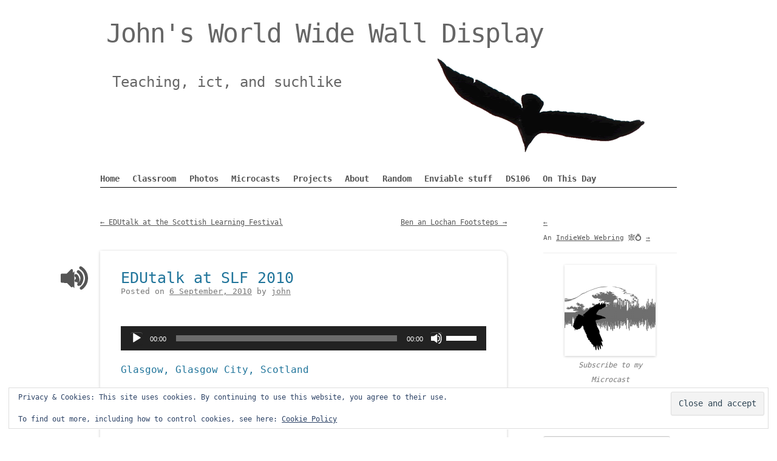

--- FILE ---
content_type: text/html; charset=UTF-8
request_url: https://johnjohnston.info/blog/edutalk-at-slf-2010/
body_size: 28913
content:
<!DOCTYPE html>
<!--[if IE 6]>
<html id="ie6" lang="en-US">
<![endif]-->
<!--[if IE 7]>
<html id="ie7" lang="en-US">
<![endif]-->
<!--[if IE 8]>
<html id="ie8" lang="en-US">
<![endif]-->
<!--[if !(IE 6) | !(IE 7) | !(IE 8)  ]><!-->
<html lang="en-US">
<!--<![endif]-->
<head>
<meta charset="UTF-8" />
<meta name="viewport" content="width=device-width" />
<title>EDUtalk at SLF 2010  </title>
<link rel="profile" href="http://microformats.org/profile/specs" />
<link rel="profile" href="http://microformats.org/profile/hatom" />
<link rel="pingback" href="https://johnjohnston.info/blog/xmlrpc.php" />
<link rel="microsub" href="https://aperture.p3k.io/microsub/313">
  <link href="https://micro.blog/johnjohnston" rel="me" />
<title>EDUtalk at SLF 2010 &#8211; John&#039;s World Wide Wall Display</title>
<meta name='robots' content='max-image-preview:large' />
<link rel='dns-prefetch' href='//stats.wp.com' />
<link rel='dns-prefetch' href='//v0.wordpress.com' />
<link rel='dns-prefetch' href='//widgets.wp.com' />
<link rel='dns-prefetch' href='//s0.wp.com' />
<link rel='dns-prefetch' href='//0.gravatar.com' />
<link rel='dns-prefetch' href='//1.gravatar.com' />
<link rel='dns-prefetch' href='//2.gravatar.com' />
<link rel="alternate" type="application/rss+xml" title="John&#039;s World Wide Wall Display &raquo; Feed" href="https://johnjohnston.info/blog/feed/" />
<link rel="alternate" type="application/rss+xml" title="John&#039;s World Wide Wall Display &raquo; Comments Feed" href="https://johnjohnston.info/blog/comments/feed/" />
<link rel="alternate" type="application/rss+xml" title="John&#039;s World Wide Wall Display &raquo; EDUtalk at SLF 2010 Comments Feed" href="https://johnjohnston.info/blog/edutalk-at-slf-2010/feed/" />
<link rel="alternate" title="oEmbed (JSON)" type="application/json+oembed" href="https://johnjohnston.info/blog/wp-json/oembed/1.0/embed?url=https%3A%2F%2Fjohnjohnston.info%2Fblog%2Fedutalk-at-slf-2010%2F" />
<link rel="alternate" title="oEmbed (XML)" type="text/xml+oembed" href="https://johnjohnston.info/blog/wp-json/oembed/1.0/embed?url=https%3A%2F%2Fjohnjohnston.info%2Fblog%2Fedutalk-at-slf-2010%2F&#038;format=xml" />
<style id='wp-img-auto-sizes-contain-inline-css' type='text/css'>
img:is([sizes=auto i],[sizes^="auto," i]){contain-intrinsic-size:3000px 1500px}
/*# sourceURL=wp-img-auto-sizes-contain-inline-css */
</style>
<style id='wp-block-library-inline-css' type='text/css'>
:root{--wp-block-synced-color:#7a00df;--wp-block-synced-color--rgb:122,0,223;--wp-bound-block-color:var(--wp-block-synced-color);--wp-editor-canvas-background:#ddd;--wp-admin-theme-color:#007cba;--wp-admin-theme-color--rgb:0,124,186;--wp-admin-theme-color-darker-10:#006ba1;--wp-admin-theme-color-darker-10--rgb:0,107,160.5;--wp-admin-theme-color-darker-20:#005a87;--wp-admin-theme-color-darker-20--rgb:0,90,135;--wp-admin-border-width-focus:2px}@media (min-resolution:192dpi){:root{--wp-admin-border-width-focus:1.5px}}.wp-element-button{cursor:pointer}:root .has-very-light-gray-background-color{background-color:#eee}:root .has-very-dark-gray-background-color{background-color:#313131}:root .has-very-light-gray-color{color:#eee}:root .has-very-dark-gray-color{color:#313131}:root .has-vivid-green-cyan-to-vivid-cyan-blue-gradient-background{background:linear-gradient(135deg,#00d084,#0693e3)}:root .has-purple-crush-gradient-background{background:linear-gradient(135deg,#34e2e4,#4721fb 50%,#ab1dfe)}:root .has-hazy-dawn-gradient-background{background:linear-gradient(135deg,#faaca8,#dad0ec)}:root .has-subdued-olive-gradient-background{background:linear-gradient(135deg,#fafae1,#67a671)}:root .has-atomic-cream-gradient-background{background:linear-gradient(135deg,#fdd79a,#004a59)}:root .has-nightshade-gradient-background{background:linear-gradient(135deg,#330968,#31cdcf)}:root .has-midnight-gradient-background{background:linear-gradient(135deg,#020381,#2874fc)}:root{--wp--preset--font-size--normal:16px;--wp--preset--font-size--huge:42px}.has-regular-font-size{font-size:1em}.has-larger-font-size{font-size:2.625em}.has-normal-font-size{font-size:var(--wp--preset--font-size--normal)}.has-huge-font-size{font-size:var(--wp--preset--font-size--huge)}.has-text-align-center{text-align:center}.has-text-align-left{text-align:left}.has-text-align-right{text-align:right}.has-fit-text{white-space:nowrap!important}#end-resizable-editor-section{display:none}.aligncenter{clear:both}.items-justified-left{justify-content:flex-start}.items-justified-center{justify-content:center}.items-justified-right{justify-content:flex-end}.items-justified-space-between{justify-content:space-between}.screen-reader-text{border:0;clip-path:inset(50%);height:1px;margin:-1px;overflow:hidden;padding:0;position:absolute;width:1px;word-wrap:normal!important}.screen-reader-text:focus{background-color:#ddd;clip-path:none;color:#444;display:block;font-size:1em;height:auto;left:5px;line-height:normal;padding:15px 23px 14px;text-decoration:none;top:5px;width:auto;z-index:100000}html :where(.has-border-color){border-style:solid}html :where([style*=border-top-color]){border-top-style:solid}html :where([style*=border-right-color]){border-right-style:solid}html :where([style*=border-bottom-color]){border-bottom-style:solid}html :where([style*=border-left-color]){border-left-style:solid}html :where([style*=border-width]){border-style:solid}html :where([style*=border-top-width]){border-top-style:solid}html :where([style*=border-right-width]){border-right-style:solid}html :where([style*=border-bottom-width]){border-bottom-style:solid}html :where([style*=border-left-width]){border-left-style:solid}html :where(img[class*=wp-image-]){height:auto;max-width:100%}:where(figure){margin:0 0 1em}html :where(.is-position-sticky){--wp-admin--admin-bar--position-offset:var(--wp-admin--admin-bar--height,0px)}@media screen and (max-width:600px){html :where(.is-position-sticky){--wp-admin--admin-bar--position-offset:0px}}

/*# sourceURL=wp-block-library-inline-css */
</style><style id='wp-block-tag-cloud-inline-css' type='text/css'>
.wp-block-tag-cloud{box-sizing:border-box}.wp-block-tag-cloud.aligncenter{justify-content:center;text-align:center}.wp-block-tag-cloud a{display:inline-block;margin-right:5px}.wp-block-tag-cloud span{display:inline-block;margin-left:5px;text-decoration:none}:root :where(.wp-block-tag-cloud.is-style-outline){display:flex;flex-wrap:wrap;gap:1ch}:root :where(.wp-block-tag-cloud.is-style-outline a){border:1px solid;font-size:unset!important;margin-right:0;padding:1ch 2ch;text-decoration:none!important}
/*# sourceURL=https://johnjohnston.info/blog/wp-includes/blocks/tag-cloud/style.min.css */
</style>
<link rel='stylesheet' id='mediaelement-css' href='https://johnjohnston.info/blog/wp-includes/js/mediaelement/mediaelementplayer-legacy.min.css?ver=4.2.17' type='text/css' media='all' />
<link rel='stylesheet' id='wp-mediaelement-css' href='https://johnjohnston.info/blog/wp-includes/js/mediaelement/wp-mediaelement.min.css?ver=6.9' type='text/css' media='all' />
<style id='global-styles-inline-css' type='text/css'>
:root{--wp--preset--aspect-ratio--square: 1;--wp--preset--aspect-ratio--4-3: 4/3;--wp--preset--aspect-ratio--3-4: 3/4;--wp--preset--aspect-ratio--3-2: 3/2;--wp--preset--aspect-ratio--2-3: 2/3;--wp--preset--aspect-ratio--16-9: 16/9;--wp--preset--aspect-ratio--9-16: 9/16;--wp--preset--color--black: #000000;--wp--preset--color--cyan-bluish-gray: #abb8c3;--wp--preset--color--white: #ffffff;--wp--preset--color--pale-pink: #f78da7;--wp--preset--color--vivid-red: #cf2e2e;--wp--preset--color--luminous-vivid-orange: #ff6900;--wp--preset--color--luminous-vivid-amber: #fcb900;--wp--preset--color--light-green-cyan: #7bdcb5;--wp--preset--color--vivid-green-cyan: #00d084;--wp--preset--color--pale-cyan-blue: #8ed1fc;--wp--preset--color--vivid-cyan-blue: #0693e3;--wp--preset--color--vivid-purple: #9b51e0;--wp--preset--gradient--vivid-cyan-blue-to-vivid-purple: linear-gradient(135deg,rgb(6,147,227) 0%,rgb(155,81,224) 100%);--wp--preset--gradient--light-green-cyan-to-vivid-green-cyan: linear-gradient(135deg,rgb(122,220,180) 0%,rgb(0,208,130) 100%);--wp--preset--gradient--luminous-vivid-amber-to-luminous-vivid-orange: linear-gradient(135deg,rgb(252,185,0) 0%,rgb(255,105,0) 100%);--wp--preset--gradient--luminous-vivid-orange-to-vivid-red: linear-gradient(135deg,rgb(255,105,0) 0%,rgb(207,46,46) 100%);--wp--preset--gradient--very-light-gray-to-cyan-bluish-gray: linear-gradient(135deg,rgb(238,238,238) 0%,rgb(169,184,195) 100%);--wp--preset--gradient--cool-to-warm-spectrum: linear-gradient(135deg,rgb(74,234,220) 0%,rgb(151,120,209) 20%,rgb(207,42,186) 40%,rgb(238,44,130) 60%,rgb(251,105,98) 80%,rgb(254,248,76) 100%);--wp--preset--gradient--blush-light-purple: linear-gradient(135deg,rgb(255,206,236) 0%,rgb(152,150,240) 100%);--wp--preset--gradient--blush-bordeaux: linear-gradient(135deg,rgb(254,205,165) 0%,rgb(254,45,45) 50%,rgb(107,0,62) 100%);--wp--preset--gradient--luminous-dusk: linear-gradient(135deg,rgb(255,203,112) 0%,rgb(199,81,192) 50%,rgb(65,88,208) 100%);--wp--preset--gradient--pale-ocean: linear-gradient(135deg,rgb(255,245,203) 0%,rgb(182,227,212) 50%,rgb(51,167,181) 100%);--wp--preset--gradient--electric-grass: linear-gradient(135deg,rgb(202,248,128) 0%,rgb(113,206,126) 100%);--wp--preset--gradient--midnight: linear-gradient(135deg,rgb(2,3,129) 0%,rgb(40,116,252) 100%);--wp--preset--font-size--small: 13px;--wp--preset--font-size--medium: 20px;--wp--preset--font-size--large: 36px;--wp--preset--font-size--x-large: 42px;--wp--preset--spacing--20: 0.44rem;--wp--preset--spacing--30: 0.67rem;--wp--preset--spacing--40: 1rem;--wp--preset--spacing--50: 1.5rem;--wp--preset--spacing--60: 2.25rem;--wp--preset--spacing--70: 3.38rem;--wp--preset--spacing--80: 5.06rem;--wp--preset--shadow--natural: 6px 6px 9px rgba(0, 0, 0, 0.2);--wp--preset--shadow--deep: 12px 12px 50px rgba(0, 0, 0, 0.4);--wp--preset--shadow--sharp: 6px 6px 0px rgba(0, 0, 0, 0.2);--wp--preset--shadow--outlined: 6px 6px 0px -3px rgb(255, 255, 255), 6px 6px rgb(0, 0, 0);--wp--preset--shadow--crisp: 6px 6px 0px rgb(0, 0, 0);}:where(.is-layout-flex){gap: 0.5em;}:where(.is-layout-grid){gap: 0.5em;}body .is-layout-flex{display: flex;}.is-layout-flex{flex-wrap: wrap;align-items: center;}.is-layout-flex > :is(*, div){margin: 0;}body .is-layout-grid{display: grid;}.is-layout-grid > :is(*, div){margin: 0;}:where(.wp-block-columns.is-layout-flex){gap: 2em;}:where(.wp-block-columns.is-layout-grid){gap: 2em;}:where(.wp-block-post-template.is-layout-flex){gap: 1.25em;}:where(.wp-block-post-template.is-layout-grid){gap: 1.25em;}.has-black-color{color: var(--wp--preset--color--black) !important;}.has-cyan-bluish-gray-color{color: var(--wp--preset--color--cyan-bluish-gray) !important;}.has-white-color{color: var(--wp--preset--color--white) !important;}.has-pale-pink-color{color: var(--wp--preset--color--pale-pink) !important;}.has-vivid-red-color{color: var(--wp--preset--color--vivid-red) !important;}.has-luminous-vivid-orange-color{color: var(--wp--preset--color--luminous-vivid-orange) !important;}.has-luminous-vivid-amber-color{color: var(--wp--preset--color--luminous-vivid-amber) !important;}.has-light-green-cyan-color{color: var(--wp--preset--color--light-green-cyan) !important;}.has-vivid-green-cyan-color{color: var(--wp--preset--color--vivid-green-cyan) !important;}.has-pale-cyan-blue-color{color: var(--wp--preset--color--pale-cyan-blue) !important;}.has-vivid-cyan-blue-color{color: var(--wp--preset--color--vivid-cyan-blue) !important;}.has-vivid-purple-color{color: var(--wp--preset--color--vivid-purple) !important;}.has-black-background-color{background-color: var(--wp--preset--color--black) !important;}.has-cyan-bluish-gray-background-color{background-color: var(--wp--preset--color--cyan-bluish-gray) !important;}.has-white-background-color{background-color: var(--wp--preset--color--white) !important;}.has-pale-pink-background-color{background-color: var(--wp--preset--color--pale-pink) !important;}.has-vivid-red-background-color{background-color: var(--wp--preset--color--vivid-red) !important;}.has-luminous-vivid-orange-background-color{background-color: var(--wp--preset--color--luminous-vivid-orange) !important;}.has-luminous-vivid-amber-background-color{background-color: var(--wp--preset--color--luminous-vivid-amber) !important;}.has-light-green-cyan-background-color{background-color: var(--wp--preset--color--light-green-cyan) !important;}.has-vivid-green-cyan-background-color{background-color: var(--wp--preset--color--vivid-green-cyan) !important;}.has-pale-cyan-blue-background-color{background-color: var(--wp--preset--color--pale-cyan-blue) !important;}.has-vivid-cyan-blue-background-color{background-color: var(--wp--preset--color--vivid-cyan-blue) !important;}.has-vivid-purple-background-color{background-color: var(--wp--preset--color--vivid-purple) !important;}.has-black-border-color{border-color: var(--wp--preset--color--black) !important;}.has-cyan-bluish-gray-border-color{border-color: var(--wp--preset--color--cyan-bluish-gray) !important;}.has-white-border-color{border-color: var(--wp--preset--color--white) !important;}.has-pale-pink-border-color{border-color: var(--wp--preset--color--pale-pink) !important;}.has-vivid-red-border-color{border-color: var(--wp--preset--color--vivid-red) !important;}.has-luminous-vivid-orange-border-color{border-color: var(--wp--preset--color--luminous-vivid-orange) !important;}.has-luminous-vivid-amber-border-color{border-color: var(--wp--preset--color--luminous-vivid-amber) !important;}.has-light-green-cyan-border-color{border-color: var(--wp--preset--color--light-green-cyan) !important;}.has-vivid-green-cyan-border-color{border-color: var(--wp--preset--color--vivid-green-cyan) !important;}.has-pale-cyan-blue-border-color{border-color: var(--wp--preset--color--pale-cyan-blue) !important;}.has-vivid-cyan-blue-border-color{border-color: var(--wp--preset--color--vivid-cyan-blue) !important;}.has-vivid-purple-border-color{border-color: var(--wp--preset--color--vivid-purple) !important;}.has-vivid-cyan-blue-to-vivid-purple-gradient-background{background: var(--wp--preset--gradient--vivid-cyan-blue-to-vivid-purple) !important;}.has-light-green-cyan-to-vivid-green-cyan-gradient-background{background: var(--wp--preset--gradient--light-green-cyan-to-vivid-green-cyan) !important;}.has-luminous-vivid-amber-to-luminous-vivid-orange-gradient-background{background: var(--wp--preset--gradient--luminous-vivid-amber-to-luminous-vivid-orange) !important;}.has-luminous-vivid-orange-to-vivid-red-gradient-background{background: var(--wp--preset--gradient--luminous-vivid-orange-to-vivid-red) !important;}.has-very-light-gray-to-cyan-bluish-gray-gradient-background{background: var(--wp--preset--gradient--very-light-gray-to-cyan-bluish-gray) !important;}.has-cool-to-warm-spectrum-gradient-background{background: var(--wp--preset--gradient--cool-to-warm-spectrum) !important;}.has-blush-light-purple-gradient-background{background: var(--wp--preset--gradient--blush-light-purple) !important;}.has-blush-bordeaux-gradient-background{background: var(--wp--preset--gradient--blush-bordeaux) !important;}.has-luminous-dusk-gradient-background{background: var(--wp--preset--gradient--luminous-dusk) !important;}.has-pale-ocean-gradient-background{background: var(--wp--preset--gradient--pale-ocean) !important;}.has-electric-grass-gradient-background{background: var(--wp--preset--gradient--electric-grass) !important;}.has-midnight-gradient-background{background: var(--wp--preset--gradient--midnight) !important;}.has-small-font-size{font-size: var(--wp--preset--font-size--small) !important;}.has-medium-font-size{font-size: var(--wp--preset--font-size--medium) !important;}.has-large-font-size{font-size: var(--wp--preset--font-size--large) !important;}.has-x-large-font-size{font-size: var(--wp--preset--font-size--x-large) !important;}
/*# sourceURL=global-styles-inline-css */
</style>

<style id='classic-theme-styles-inline-css' type='text/css'>
/*! This file is auto-generated */
.wp-block-button__link{color:#fff;background-color:#32373c;border-radius:9999px;box-shadow:none;text-decoration:none;padding:calc(.667em + 2px) calc(1.333em + 2px);font-size:1.125em}.wp-block-file__button{background:#32373c;color:#fff;text-decoration:none}
/*# sourceURL=/wp-includes/css/classic-themes.min.css */
</style>
<link rel='stylesheet' id='osm-map-css-css' href='https://johnjohnston.info/blog/wp-content/plugins/osm/css/osm_map.css?ver=6.9' type='text/css' media='all' />
<link rel='stylesheet' id='osm-ol3-css-css' href='https://johnjohnston.info/blog/wp-content/plugins/osm/js/OL/7.1.0/ol.css?ver=6.9' type='text/css' media='all' />
<link rel='stylesheet' id='osm-ol3-ext-css-css' href='https://johnjohnston.info/blog/wp-content/plugins/osm/css/osm_map_v3.css?ver=6.9' type='text/css' media='all' />
<link rel='stylesheet' id='webmention-css' href='https://johnjohnston.info/blog/wp-content/plugins/webmention/assets/css/webmention.css?ver=5.6.2' type='text/css' media='all' />
<link rel='stylesheet' id='indieweb-css' href='https://johnjohnston.info/blog/wp-content/plugins/indieweb/static/css/indieweb.css?ver=5.0.0' type='text/css' media='all' />
<link rel='stylesheet' id='sempress-style-css' href='https://johnjohnston.info/blog/wp-content/themes/sempress-child/style.css?ver=6.9' type='text/css' media='all' />
<link rel='stylesheet' id='jetpack_likes-css' href='https://johnjohnston.info/blog/wp-content/plugins/jetpack/modules/likes/style.css?ver=15.4' type='text/css' media='all' />
<link rel='stylesheet' id='slb_core-css' href='https://johnjohnston.info/blog/wp-content/plugins/simple-lightbox/client/css/app.css?ver=2.9.4' type='text/css' media='all' />
<link rel='stylesheet' id='sharedaddy-css' href='https://johnjohnston.info/blog/wp-content/plugins/jetpack/modules/sharedaddy/sharing.css?ver=15.4' type='text/css' media='all' />
<link rel='stylesheet' id='social-logos-css' href='https://johnjohnston.info/blog/wp-content/plugins/jetpack/_inc/social-logos/social-logos.min.css?ver=15.4' type='text/css' media='all' />
<script type="text/javascript" src="https://johnjohnston.info/blog/wp-includes/js/jquery/jquery.min.js?ver=3.7.1" id="jquery-core-js"></script>
<script type="text/javascript" src="https://johnjohnston.info/blog/wp-includes/js/jquery/jquery-migrate.min.js?ver=3.4.1" id="jquery-migrate-js"></script>
<script type="text/javascript" src="https://johnjohnston.info/blog/wp-content/plugins/osm/js/OL/2.13.1/OpenLayers.js?ver=6.9" id="osm-ol-library-js"></script>
<script type="text/javascript" src="https://johnjohnston.info/blog/wp-content/plugins/osm/js/OSM/openlayers/OpenStreetMap.js?ver=6.9" id="osm-osm-library-js"></script>
<script type="text/javascript" src="https://johnjohnston.info/blog/wp-content/plugins/osm/js/OSeaM/harbours.js?ver=6.9" id="osm-harbours-library-js"></script>
<script type="text/javascript" src="https://johnjohnston.info/blog/wp-content/plugins/osm/js/OSeaM/map_utils.js?ver=6.9" id="osm-map-utils-library-js"></script>
<script type="text/javascript" src="https://johnjohnston.info/blog/wp-content/plugins/osm/js/OSeaM/utilities.js?ver=6.9" id="osm-utilities-library-js"></script>
<script type="text/javascript" src="https://johnjohnston.info/blog/wp-content/plugins/osm/js/osm-plugin-lib.js?ver=6.9" id="OsmScript-js"></script>
<script type="text/javascript" src="https://johnjohnston.info/blog/wp-content/plugins/osm/js/polyfill/v2/polyfill.min.js?features=requestAnimationFrame%2CElement.prototype.classList%2CURL&amp;ver=6.9" id="osm-polyfill-js"></script>
<script type="text/javascript" src="https://johnjohnston.info/blog/wp-content/plugins/osm/js/OL/7.1.0/ol.js?ver=6.9" id="osm-ol3-library-js"></script>
<script type="text/javascript" src="https://johnjohnston.info/blog/wp-content/plugins/osm/js/osm-v3-plugin-lib.js?ver=6.9" id="osm-ol3-ext-library-js"></script>
<script type="text/javascript" src="https://johnjohnston.info/blog/wp-content/plugins/osm/js/osm-metabox-events.js?ver=6.9" id="osm-ol3-metabox-events-js"></script>
<script type="text/javascript" src="https://johnjohnston.info/blog/wp-content/plugins/osm/js/osm-startup-lib.js?ver=6.9" id="osm-map-startup-js"></script>
<script type="text/javascript" src="https://johnjohnston.info/blog/wp-content/themes/sempress-child/sandaig.js?ver=1.0" id="custom_script-js"></script>
<link rel="https://api.w.org/" href="https://johnjohnston.info/blog/wp-json/" /><link rel="alternate" title="JSON" type="application/json" href="https://johnjohnston.info/blog/wp-json/wp/v2/posts/5920" /><link rel="EditURI" type="application/rsd+xml" title="RSD" href="https://johnjohnston.info/blog/xmlrpc.php?rsd" />
<meta name="generator" content="WordPress 6.9" />
<link rel="canonical" href="https://johnjohnston.info/blog/edutalk-at-slf-2010/" />
<link rel='shortlink' href='https://wp.me/p57zFQ-1xu' />
<link rel="alternate" type="application/feed+json" title="John&#039;s World Wide Wall Display &raquo; JSON Feed" href="https://johnjohnston.info/blog/feed/json/" />
<link rel="alternate" type="application/feed+json" title="John&#039;s World Wide Wall Display &raquo; EDUtalk at SLF 2010 Comments Feed" href="https://johnjohnston.info/blog/edutalk-at-slf-2010/feed/json/" />
<script type="text/javascript"> 

/**  all layers have to be in this global array - in further process each map will have something like vectorM[map_ol3js_n][layer_n] */
var vectorM = [[]];


/** put translations from PHP/mo to JavaScript */
var translations = [];

/** global GET-Parameters */
var HTTP_GET_VARS = [];

</script><!-- OSM plugin V6.1.9: did not add geo meta tags. --> 
	<style>img#wpstats{display:none}</style>
		<link rel="blogroll" type="text/xml" href="https://feedland.com/opml?screenname=johnjohnston&catname=blogroll">
            <meta name="fediverse:creator" content="@johnjohnston@social.ds106.us" />
    		<style type="text/css" id="sempress-custom-colors">
			body { text-shadow: 0 1px 0 #ffffff; }
			body, a { color: #555555; }
			.widget, #access {
				border-bottom: 1px solid #000000;
				-moz-box-shadow: inherit 0 1px 0 0;
				-webkit-box-shadow: inherit 0 1px 0 0;
				box-shadow: inherit 0 1px 0 0;
			}
			article.comment {
				border-top: 1px solid inherit;
				-moz-box-shadow: #000000 0 -1px 0 0;
				-webkit-box-shadow: #000000 0 -1px 0 0;
				box-shadow: #000000 0 -1px 0 0;
			}
		</style>
	<link rel="pingback" href="https://johnjohnston.info/blog/xmlrpc.php">
<style type="text/css">.recentcomments a{display:inline !important;padding:0 !important;margin:0 !important;}</style><meta name="description" content="http://johnjohnston.info/exboos/177310-edutalk-at-slf-2010.mp3 Glasgow, Glasgow City, Scotland This audio file was orginally posted to AudioBoo(m) with the mobile app. It has been downloaded and posted here since audioboom no longer supports free accounts." />
<style type="text/css" id="custom-background-css">
body.custom-background { background-color: #ffffff; }
</style>
	
<!-- Jetpack Open Graph Tags -->
<meta property="og:type" content="article" />
<meta property="og:title" content="EDUtalk at SLF 2010" />
<meta property="og:url" content="https://johnjohnston.info/blog/edutalk-at-slf-2010/" />
<meta property="og:description" content="Glasgow, Glasgow City, Scotland This audio file was orginally posted to AudioBoo(m) with the mobile app. It has been downloaded and posted here since audioboom no longer supports free accounts." />
<meta property="article:published_time" content="2010-09-06T11:18:56+00:00" />
<meta property="article:modified_time" content="2020-06-28T11:02:59+00:00" />
<meta property="og:site_name" content="John&#039;s World Wide Wall Display" />
<meta property="og:image" content="https://johnjohnston.info/blog/wp-content/uploads/2017/07/cropped-ravenlogo-1.png" />
<meta property="og:image:width" content="512" />
<meta property="og:image:height" content="512" />
<meta property="og:image:alt" content="" />
<meta property="og:locale" content="en_US" />
<meta name="twitter:site" content="@johnjohnston" />
<meta name="twitter:text:title" content="EDUtalk at SLF 2010" />
<meta name="twitter:image" content="https://johnjohnston.info/blog/wp-content/uploads/2017/07/cropped-ravenlogo-1-270x270.png" />
<meta name="twitter:card" content="summary" />

<!-- End Jetpack Open Graph Tags -->
<link rel="icon" href="https://johnjohnston.info/blog/wp-content/uploads/2017/07/cropped-ravenlogo-1-32x32.png" sizes="32x32" />
<link rel="icon" href="https://johnjohnston.info/blog/wp-content/uploads/2017/07/cropped-ravenlogo-1-192x192.png" sizes="192x192" />
<link rel="apple-touch-icon" href="https://johnjohnston.info/blog/wp-content/uploads/2017/07/cropped-ravenlogo-1-180x180.png" />
<meta name="msapplication-TileImage" content="https://johnjohnston.info/blog/wp-content/uploads/2017/07/cropped-ravenlogo-1-270x270.png" />
<link rel="micropub_media" href="https://johnjohnston.info/blog/wp-json/micropub/1.0/media" />
<link rel="micropub" href="https://johnjohnston.info/blog/wp-json/micropub/1.0/endpoint" />
<link rel="webmention" href="https://johnjohnston.info/blog/wp-json/webmention/1.0/endpoint" />
		<style type="text/css" id="wp-custom-css">
			/*
Welcome to Custom CSS!

To learn how this works, see http://wp.me/PEmnE-Bt
*/

/* Feedland */

#idBlogrollContainer{width:100% !important;font-size:20px !important }

.divQuietBlogroll .trBlogrollFeed .tdBlogrollFeedTitle {
font-size: 18px !important;
}
.trBlogrollFeed .tdBlogrollFeedTitle .spTitleString{max-width:300px !important;height:24px}


/* 27 Jul 2022 */
.entry-header .entry-title, .entry-header .entry-title a {font-size:25px !important;}
/* end 27 Jul 2022 */

body{background-image:none;font-family:monospace;font-size:1.1em}

.menu-item{font-weight:bold !important}

#site-image{border: none;box-shadow:none
	
}
article.page, article.post, article.attachment{;border:none;;border-radius:0px 10px}
/*box-shadow:none*/

.widget_eu_cookie_law_widget{border:none}

li.webmention article.comment{padding:0px}

.wp-block-footnotes,.footnotes {
	background: #E6E6E6;
	font-size: 13px;
	padding: 10px;
}

h3,h4 {
	font-weight: bold;
}

#plogfeed li {
	display: block;
	float: left;
	width: 48%;
	border: solid 1px lightgrey;
	margin: 2px;
	text-align: center;
}

#plogfeed li h3 {
	padding: 0;
	height: 60px;
}

.linklist li blockquote:before{
	display: block;
content: "\201C";
font-size: 70px;
position: absolute;
left: -20px;
top: 20px;
font-style: normal;
}


.page-id-10349 .display-posts-listing li{margin-bottom:14px}

.book-listing li{margin-bottom:14px}

.post-11479 .display-posts-listing {list-style-type: decimal;display: flex;
flex-direction: column-reverse;}



article.kind-photo .entry-content{background:black;color:#fff}

article.kind-photo .entry-content a{color:yellow}

article.kind-like {background:#c88691;}

article.kind-reply {background:#f2f2f2}

article.kind-listen {background:#fafafa}

article.kind-watch {background:#e5e5e5}

article.kind-note {background:lightyellow }

article.kind-bookmark {background:#cbcbcb;}

article.kind-repost{
	background:#FBF1A9;}

.entry-reaction{border-bottom:none !important}
 
footer.entry-meta{background:#fff;margin:16px;border:solid 2px white}

.e-summary{background: #FFFCEB;padding:4px;color:#000}

/*As I don't fill in the film in responce properties, hide this*/ 

section .u-watch-of.h-cite{display:none ;height:0px}

 article.kind-like {background:#ff9999;color:#fff; }

.post-kind .entry-reaction a{background:white;padding:4px;border-radius:6px;opacity:0.9}

.entry-reaction{padding-top:0px !important}

.entry-summary{padding-top:0px !important}
.response{padding-top:8px}
.response header{background:white;color:black; 
padding:4px;
border-radius: 0px 10px}

.response .u-photo{border-radius:20%}


/*messing about with comments.
//to o many brokenavatars, so not avatars in webmentions ettings */

.webmention.u-like::after ,.webmention.u-repost::after,.webmention.u-mention::after { 
  content: ", ";
}


.webmention.u-like::before { 
  content:'\2665'; 
	color:red;
}
	.webmention.u-repost::before{
		content:'\21BB'; 
	color:red;
	}

	.webmention.u-mention::before{
		content:'@'; 
	color:red;
	}

.terminal{background: #000; color: yellow}


.book-listing .category-display{display:block;bottom:-10px;;background:lightyellow;position:absolute;font-size:12px}
.book-listing .listing-item{position: relative;padding-bottom:10px;padding-top:10px}

a.rss{background:orange;border-radius: 2px;padding:1px}



/* Grid style */
.display-posts-listing.grid {
	display: grid;
	grid-gap: 16px;
}

.display-posts-listing.grid .title {
	display: block;
}

.display-posts-listing.grid img { 
	display: block; 
	max-width: 100%; 
	height: auto; 
}

@media (min-width: 600px) {
	.display-posts-listing.grid {
		grid-template-columns: repeat( 2, 1fr );
	}
}

@media (min-width: 1024px) {
	.display-posts-listing.grid {
		grid-template-columns: repeat( 3, 1fr );
	}
}

code{background:#F4F6F6;}

/* for book review form */
.page-id-21509 #branding, .page-id-21509 #colophon{display:none}		</style>
		<link rel='stylesheet' id='jetpack-top-posts-widget-css' href='https://johnjohnston.info/blog/wp-content/plugins/jetpack/modules/widgets/top-posts/style.css?ver=20141013' type='text/css' media='all' />
<link rel='stylesheet' id='eu-cookie-law-style-css' href='https://johnjohnston.info/blog/wp-content/plugins/jetpack/modules/widgets/eu-cookie-law/style.css?ver=15.4' type='text/css' media='all' />
</head>

<body class="wp-singular post-template-default single single-post postid-5920 single-format-audio custom-background wp-custom-logo wp-theme-sempress wp-child-theme-sempress-child multi-column single-author custom-header" itemscope="" itemtype="http://schema.org/BlogPosting">
<div id="page">
  <header id="branding" role="banner">
              <img src="https://johnjohnston.info/blog/wp-content/uploads/2015/10/cropped-ravens-1-12.png" height="250" width="960" alt="header image" id="site-image" />
          <h1 id="site-title"><a href="https://johnjohnston.info/blog/" title="John&#039;s World Wide Wall Display" rel="home">John&#039;s World Wide Wall Display</a></h1>
    <h2 id="site-description">Teaching, ict, and suchlike</h2>
    

    
    <nav id="access" role="navigation">
      <h1 class="assistive-text section-heading"><a href="#access" title="Main menu">Main menu</a></h1>
      <div class="skip-link screen-reader-text"><a href="#content" title="Skip to content">Skip to content</a></div>

      <div class="menu-menu-1-container"><ul id="menu-menu-1" class="menu"><li id="menu-item-2681" class="menu-item menu-item-type-custom menu-item-object-custom menu-item-home menu-item-2681"><a href="http://johnjohnston.info/blog/">Home</a></li>
<li id="menu-item-21007" class="menu-item menu-item-type-custom menu-item-object-custom menu-item-21007"><a href="https://johnjohnston.info/blog/category/wwwd/?tag=classroom/">Classroom</a></li>
<li id="menu-item-6510" class="menu-item menu-item-type-post_type menu-item-object-page menu-item-6510"><a href="https://johnjohnston.info/blog/myphotos/">Photos</a></li>
<li id="menu-item-4653" class="menu-item menu-item-type-taxonomy menu-item-object-category current-post-ancestor current-menu-parent current-post-parent menu-item-4653"><a href="https://johnjohnston.info/blog/category/microcast/" title="Short Podcasts recorded in one take, no post editing&#8230;.">Microcasts</a></li>
<li id="menu-item-3086" class="menu-item menu-item-type-post_type menu-item-object-page menu-item-3086"><a href="https://johnjohnston.info/blog/projects/" title="Things I’ve made or been involved in">Projects</a></li>
<li id="menu-item-2682" class="menu-item menu-item-type-post_type menu-item-object-page menu-item-has-children menu-item-2682"><a href="https://johnjohnston.info/blog/about/" title="About John Johnston">About</a>
<ul class="sub-menu">
	<li id="menu-item-20877" class="menu-item menu-item-type-post_type menu-item-object-page menu-item-20877"><a href="https://johnjohnston.info/blog/colophon/">Colophon</a></li>
	<li id="menu-item-20942" class="menu-item menu-item-type-post_type menu-item-object-page menu-item-20942"><a href="https://johnjohnston.info/blog/now/">Now</a></li>
</ul>
</li>
<li id="menu-item-2735" class="menu-item menu-item-type-custom menu-item-object-custom menu-item-2735"><a href="http://johnjohnston.info/blog/?random">Random</a></li>
<li id="menu-item-2791" class="menu-item menu-item-type-taxonomy menu-item-object-category menu-item-has-children menu-item-2791"><a href="https://johnjohnston.info/blog/category/enviable-stuff/">Enviable stuff</a>
<ul class="sub-menu">
	<li id="menu-item-3387" class="menu-item menu-item-type-post_type menu-item-object-page menu-item-3387"><a href="https://johnjohnston.info/blog/links/" title="Links I’ve saved">Links</a></li>
	<li id="menu-item-7561" class="menu-item menu-item-type-post_type menu-item-object-page menu-item-7561"><a href="https://johnjohnston.info/blog/blogroll/">Blogroll</a></li>
	<li id="menu-item-19195" class="menu-item menu-item-type-post_type menu-item-object-page menu-item-19195"><a href="https://johnjohnston.info/blog/feedland/">FeedLand Blogroll</a></li>
</ul>
</li>
<li id="menu-item-6398" class="menu-item menu-item-type-post_type menu-item-object-page menu-item-6398"><a href="https://johnjohnston.info/blog/ds106/">DS106</a></li>
<li id="menu-item-8536" class="menu-item menu-item-type-post_type menu-item-object-page menu-item-8536"><a href="https://johnjohnston.info/blog/on-this-day/">On This Day</a></li>
</ul></div>    </nav><!-- #access -->
  </header><!-- #branding -->

  <div id="main">
		<section id="primary">
			<main id="content" role="main" class="h-entry hentry">

			
						<nav id="nav-above">
			<h1 class="assistive-text section-heading">Post navigation</h1>

			
				<div class="nav-previous"><a href="https://johnjohnston.info/blog/edutalk-at-the-scottish-learning-festival/" rel="prev"><span class="meta-nav">&larr;</span> EDUtalk at the Scottish Learning Festival</a></div>				<div class="nav-next"><a href="https://johnjohnston.info/blog/ben-an-lochan-footsteps/" rel="next">Ben an Lochan Footsteps <span class="meta-nav">&rarr;</span></a></div>
			
		</nav><!-- #nav-above -->
		
				
<article id="post-5920" class="post-5920 post type-post status-publish format-audio category-microcast category-wwwd tag-edutalk tag-exboo tag-slf2010 post_format-post-format-audio kind-audio post-kind">
		<header class="entry-header">
		<h1 class="entry-title p-name" itemprop="name headline"><a href="https://johnjohnston.info/blog/edutalk-at-slf-2010/" class="u-url url" title="Permalink to EDUtalk at SLF 2010" rel="bookmark" itemprop="url">EDUtalk at SLF 2010</a></h1>

				<div class="entry-meta">
			<span class="sep">Posted on </span><a href="https://johnjohnston.info/blog/edutalk-at-slf-2010/" title="1:18 pm" rel="bookmark" class="url u-url"><time class="entry-date updated published dt-updated dt-published" datetime="2010-09-06T13:18:56+01:00" itemprop="dateModified datePublished">6 September, 2010</time></a><address class="byline"> <span class="sep"> by </span> <span class="author p-author vcard hcard h-card" itemprop="author " itemscope itemtype="http://schema.org/Person"><img alt='' src='https://secure.gravatar.com/avatar/ba276cc94a963d97097112f91b8998ce7aeb657ce76c5f7450f11785819c4513?s=90&#038;d=mm&#038;r=g' srcset='https://secure.gravatar.com/avatar/ba276cc94a963d97097112f91b8998ce7aeb657ce76c5f7450f11785819c4513?s=180&#038;d=mm&#038;r=g 2x' class='avatar avatar-90 photo u-photo' height='90' width='90' itemprop="image" decoding='async'/> <a class="url uid u-url u-uid fn p-name" href="https://johnjohnston.info/blog/author/john/" title="View all posts by john" rel="author" itemprop="url"><span itemprop="name">john</span></a></span></address>		</div><!-- .entry-meta -->
			</header><!-- .entry-header -->
<div class="entry-reaction"><section class="response">
<header>
<span class="svg-icon svg-audio" aria-label="Audio" title="Audio" style="display: inline-block; max-height: 1rem; margin-right: 0.5rem"><span aria-hidden="true"><svg xmlns="http://www.w3.org/2000/svg" viewBox="0 0 576 512"><path d="M256 88.017v335.964c0 21.438-25.943 31.998-40.971 16.971L126.059 352H24c-13.255 0-24-10.745-24-24V184c0-13.255 10.745-24 24-24h102.059l88.971-88.954c15.01-15.01 40.97-4.49 40.97 16.971zm182.056-77.876C422.982.92 403.283 5.668 394.061 20.745c-9.221 15.077-4.473 34.774 10.604 43.995C468.967 104.063 512 174.983 512 256c0 73.431-36.077 142.292-96.507 184.206-14.522 10.072-18.129 30.01-8.057 44.532 10.076 14.528 30.016 18.126 44.531 8.057C529.633 438.927 576 350.406 576 256c0-103.244-54.579-194.877-137.944-245.859zM480 256c0-68.547-36.15-129.777-91.957-163.901-15.076-9.22-34.774-4.471-43.994 10.607-9.22 15.078-4.471 34.774 10.607 43.994C393.067 170.188 416 211.048 416 256c0 41.964-20.62 81.319-55.158 105.276-14.521 10.073-18.128 30.01-8.056 44.532 6.216 8.96 16.185 13.765 26.322 13.765a31.862 31.862 0 0 0 18.21-5.709C449.091 377.953 480 318.938 480 256zm-96 0c0-33.717-17.186-64.35-45.972-81.944-15.079-9.214-34.775-4.463-43.992 10.616s-4.464 34.775 10.615 43.992C314.263 234.538 320 244.757 320 256a32.056 32.056 0 0 1-13.802 26.332c-14.524 10.069-18.136 30.006-8.067 44.53 10.07 14.525 30.008 18.136 44.53 8.067C368.546 316.983 384 287.478 384 256z"/></svg></span></span><span class="kind-display-text"> </span> <span> </a></header>
</section>
</div>
			<div class="entry-content e-content" itemprop="description articleBody">
		<audio class="wp-audio-shortcode" id="audio-5920-2" preload="none" style="width: 100%;" controls="controls"><source type="audio/mpeg" src="http://johnjohnston.info/exboos/177310-edutalk-at-slf-2010.mp3?_=2" /><a href="http://johnjohnston.info/exboos/177310-edutalk-at-slf-2010.mp3">http://johnjohnston.info/exboos/177310-edutalk-at-slf-2010.mp3</a></audio>
<p><a href='https://www.openstreetmap.org/#map=17/55.878/-4.32277'>Glasgow, Glasgow City, Scotland</a></p>
<p><em>This audio file was orginally posted to AudioBoo(m) with the mobile app. It has been downloaded and posted here since audioboom no longer supports free accounts.</em></p>
<div class="sharedaddy sd-sharing-enabled"><div class="robots-nocontent sd-block sd-social sd-social-text sd-sharing"><h3 class="sd-title">Share this:</h3><div class="sd-content"><ul><li class="share-mastodon"><a rel="nofollow noopener noreferrer"
				data-shared="sharing-mastodon-5920"
				class="share-mastodon sd-button no-icon"
				href="https://johnjohnston.info/blog/edutalk-at-slf-2010/?share=mastodon"
				target="_blank"
				aria-labelledby="sharing-mastodon-5920"
				>
				<span id="sharing-mastodon-5920" hidden>Click to share on Mastodon (Opens in new window)</span>
				<span>Mastodon</span>
			</a></li><li class="share-end"></li></ul></div></div></div>			</div><!-- .entry-content -->
	
	<footer class="entry-meta">
	Posted		<span class="cat-links">
		in <a href="https://johnjohnston.info/blog/category/microcast/" rel="category tag">Microcast</a>, <a href="https://johnjohnston.info/blog/category/wwwd/" rel="category tag">wwwd</a>	</span>
	
		<span class="sep"> | </span>
	<span class="tag-links" itemprop="keywords">
		Tagged <a class="p-category" href="https://johnjohnston.info/blog/tag/edutalk/" rel="tag">edutalk</a>, <a class="p-category" href="https://johnjohnston.info/blog/tag/exboo/" rel="tag">ExBoo</a>, <a class="p-category" href="https://johnjohnston.info/blog/tag/slf2010/" rel="tag">slf2010</a>	</span>
	
	
		<span class="sep"> | </span>
	<span class="comments-link"><a href="https://johnjohnston.info/blog/edutalk-at-slf-2010/#respond">Leave a comment</a></span>
	
	</footer><!-- #entry-meta -->
</article><!-- #post-5920 -->

						<nav id="nav-below">
			<h1 class="assistive-text section-heading">Post navigation</h1>

			
				<div class="nav-previous"><a href="https://johnjohnston.info/blog/edutalk-at-the-scottish-learning-festival/" rel="prev"><span class="meta-nav">&larr;</span> EDUtalk at the Scottish Learning Festival</a></div>				<div class="nav-next"><a href="https://johnjohnston.info/blog/ben-an-lochan-footsteps/" rel="next">Ben an Lochan Footsteps <span class="meta-nav">&rarr;</span></a></div>
			
		</nav><!-- #nav-below -->
		
				  <div id="comments">
  
  
  
  
  <indie-action do='reply' with='https://johnjohnston.info/blog/edutalk-at-slf-2010/'>	<div id="respond" class="comment-respond">
		<h3 id="reply-title" class="comment-reply-title">Leave a Reply <small><a rel="nofollow" id="cancel-comment-reply-link" href="/blog/edutalk-at-slf-2010/#respond" style="display:none;">Cancel reply</a></small></h3><form action="https://johnjohnston.info/blog/wp-comments-post.php" method="post" id="commentform" class="comment-form"><p class="comment-notes"><span id="email-notes">Your email address will not be published.</span> <span class="required-field-message">Required fields are marked <span class="required">*</span></span></p><p class="comment-form-comment"><label for="comment">Comment <span class="required">*</span></label> <textarea id="comment" name="comment" cols="45" rows="8" maxlength="65525" required></textarea></p><p class="comment-form-author"><label for="author">Name <span class="required">*</span></label> <input autocomplete="nickname name"  id="author" name="author" type="text" value="" size="30" maxlength="245" autocomplete="name" required /></p>
<p class="comment-form-email"><label for="email">Email <span class="required">*</span></label> <input autocomplete="email"  id="email" name="email" type="email" value="" size="30" maxlength="100" aria-describedby="email-notes" autocomplete="email" required /></p>
<p class="comment-form-url"><label for="url">Website</label> <input autocomplete="url"  id="url" name="url" type="url" value="" size="30" maxlength="200" autocomplete="url" /></p>
<p class="comment-subscription-form"><input type="checkbox" name="subscribe_comments" id="subscribe_comments" value="subscribe" style="width: auto; -moz-appearance: checkbox; -webkit-appearance: checkbox;" /> <label class="subscribe-label" id="subscribe-label" for="subscribe_comments">Notify me of follow-up comments by email.</label></p><p class="comment-subscription-form"><input type="checkbox" name="subscribe_blog" id="subscribe_blog" value="subscribe" style="width: auto; -moz-appearance: checkbox; -webkit-appearance: checkbox;" /> <label class="subscribe-label" id="subscribe-blog-label" for="subscribe_blog">Notify me of new posts by email.</label></p><p class="form-submit"><input name="submit" type="submit" id="submit" class="submit" value="Post Comment" /> <input type='hidden' name='comment_post_ID' value='5920' id='comment_post_ID' />
<input type='hidden' name='comment_parent' id='comment_parent' value='0' />
</p><p style="display: none;"><input type="hidden" id="akismet_comment_nonce" name="akismet_comment_nonce" value="cbf0bfa189" /></p><p style="display: none !important;" class="akismet-fields-container" data-prefix="ak_"><label>&#916;<textarea name="ak_hp_textarea" cols="45" rows="8" maxlength="100"></textarea></label><input type="hidden" id="ak_js_1" name="ak_js" value="192"/><script>document.getElementById( "ak_js_1" ).setAttribute( "value", ( new Date() ).getTime() );</script></p></form>	</div><!-- #respond -->
	</indie-action><p class="akismet_comment_form_privacy_notice">This site uses Akismet to reduce spam. <a href="https://akismet.com/privacy/" target="_blank" rel="nofollow noopener">Learn how your comment data is processed.</a></p><form id="webmention-form" action="https://johnjohnston.info/blog/wp-json/webmention/1.0/endpoint" method="post">
	<p id="webmention-source-description">
		To respond on your own website, enter the URL of your response which should contain a link to this post's permalink URL. Your response will then appear (possibly after moderation) on this page. Want to update or remove your response? Update or delete your post and re-enter your post's URL again. (<a href="https://indieweb.org/webmention">Find out more about Webmentions.</a>)	</p>
	<p>
		<label for="webmention-source">URL/Permalink of your article</label>
		<input id="webmention-source" class="webmention-source" type="url" autocomplete="url" required pattern="^https?:\/\/(.*)" name="source" aria-describedby="webmention-source-description" />
	</p>
	<p>
		<input id="webmention-submit" class="wp-element-button" type="submit" name="submit" value="Ping me!" />
	</p>
	<input id="webmention-format" type="hidden" name="format" value="html" />
	<input id="webmention-target" type="hidden" name="target" value="https://johnjohnston.info/blog/edutalk-at-slf-2010/" />
</form>
  
  
  <!--
  	DISQUS For OLDER POSTS
  -->

	 
	 
	 <p><em>Before August 2014 I used disqus for comments, so this form shows up on older posts.</em></p>
	<div id="respond">

	</div>
	<div id="disqus_thread" style="width:100%;margin:auto;"></div>
	<script type="text/javascript">
	    var disqus_shortname = 'johnswwwd'; 
	 /*
	 	
	var disqus_developer = 1; // this would set it to developer mode
 */
	    var disqus_identifier = 'entry_id_5920';
	    (function() {
	        var dsq = document.createElement('script'); dsq.type = 'text/javascript'; dsq.async = true;
	        dsq.src = 'http://' + disqus_shortname + '.disqus.com/embed.js';
	        (document.getElementsByTagName('head')[0] || document.getElementsByTagName('body')[0]).appendChild(dsq);
	    })();
	</script>
	<noscript>Please enable JavaScript to view the 
	 <a href="http://disqus.com/?ref_noscript">comments powered by Disqus.</a> </noscript>


	<noscript>Please enable JavaScript to view the <a href="http://disqus.com/?ref_noscript">comments powered by Disqus.</a></noscript>
	<a href="http://disqus.com" class="dsq-brlink">blog comments powered by <span class="logo-disqus">Disqus</span></a>
	</div><!-- #comments -->

			
			</main><!-- #content -->
		</section><!-- #primary -->

	<aside id="sidebar">
		<div id="secondary" class="widget-area" role="complementary">
			<a href="https://xn--sr8hvo.ws/previous">←</a>
		<p>	An <a href="https://xn--sr8hvo.ws">IndieWeb Webring</a> 🕸💍
					<a href="https://xn--sr8hvo.ws/next">→</a></p>
						<section id="text-6" class="widget widget_text">			<div class="textwidget"><hr />
<figure id="attachment_7626" aria-describedby="caption-attachment-7626" style="width: 150px" class="wp-caption aligncenter"><a href="https://johnjohnston.info/blog/feed/microcast/"><img loading="lazy" decoding="async" class="wp-image-7626 size-thumbnail" style="background: #fff;" src="https://johnjohnston.info/blog/wp-content/uploads/2018/08/ravenlogo-1400-150x150.png" alt="" width="150" height="150" srcset="https://johnjohnston.info/blog/wp-content/uploads/2018/08/ravenlogo-1400-150x150.png 150w, https://johnjohnston.info/blog/wp-content/uploads/2018/08/ravenlogo-1400-620x620.png 620w, https://johnjohnston.info/blog/wp-content/uploads/2018/08/ravenlogo-1400-768x768.png 768w, https://johnjohnston.info/blog/wp-content/uploads/2018/08/ravenlogo-1400-1024x1024.png 1024w, https://johnjohnston.info/blog/wp-content/uploads/2018/08/ravenlogo-1400-668x668.png 668w, https://johnjohnston.info/blog/wp-content/uploads/2018/08/ravenlogo-1400-45x45.png 45w, https://johnjohnston.info/blog/wp-content/uploads/2018/08/ravenlogo-1400-50x50.png 50w, https://johnjohnston.info/blog/wp-content/uploads/2018/08/ravenlogo-1400.png 1400w" sizes="auto, (max-width: 150px) 100vw, 150px" /></a><figcaption id="caption-attachment-7626" class="wp-caption-text">Subscribe to my Microcast</figcaption></figure>
</div>
		</section><section id="search-2" class="widget widget_search"><form itemprop="potentialAction" itemscope itemtype="http://schema.org/SearchAction" role="search" method="get" class="search-form" action="https://johnjohnston.info/blog/">
				<label>
					<span class="screen-reader-text">Search for:</span>
					<input type="search" itemprop="query-input" class="search-field" placeholder="Search &hellip;" value="" name="s" />
				</label>
				<input type="submit" class="search-submit" value="Search" />
			<meta itemprop="target" content="https://johnjohnston.info/blog/?s={search} "/></form></section><section id="text-2" class="widget widget_text"><h3 class="widget-title">Feeds</h3>			<div class="textwidget"><p><a href="https://aboutfeeds.com/">Help! What is a feed?</a></p>
<p><a href="https://johnjohnston.info/blog/category/wwwd/feed/" rel="alternate" type="application/rss+xml"><img decoding="async" style="vertical-align: middle; border: 0; float: left;" src="https://johnjohnston.info/blog/wp-content/uploads/2024/09/noun-rss-7113269.png" alt="" width="16" /></a> <a href="https://johnjohnston.info/blog/category/wwwd/feed/">Subscribe to RSS</a> This is the feed of the posts categorised <strong>WWWD</strong>, mostly education and classroom related.</p>
<p><a href="https://johnjohnston.info/blog/feed/" rel="alternate" type="application/rss+xml"><img decoding="async" style="vertical-align: middle; border: 0; float: left;" src="https://johnjohnston.info/blog/wp-content/uploads/2024/09/noun-rss-7113269.png" alt="" width="16" /></a> The <a href="http://johnjohnston.info/blog/feed/">standard RSS feed of <em>everything</em> I post.</a></p>
<p><a href="http://johnjohnston.info/blog/feed/json/">JSON feed</a></p>
<p><strong>I feed:<br />
<a href="http://www.scotEduBlogs.org.uk"><br />
<img loading="lazy" decoding="async" src="https://johnjohnston.info/blog/wp-content/uploads/2020/02/Seb_link_on_white_190_160.png" width="190" height="25" /><br />
</a><br />
If you are a Scottish EduBlogger so should you.</strong></p>
<hr />
<p><a href="http://edutalk.info"><img decoding="async" style="margin: auto;" src="https://johnjohnston.info/blog/wp-content/uploads/2025/10/I-am-an-edutalker.png" /></a></p>
</div>
		</section><section id="text-4" class="widget widget_text"><h3 class="widget-title">About</h3>			<div class="textwidget"><p>This is my personal blog, opinions are my own and not those of my employer (the blog is produced in my own time). My opinions are not set in stone, I frequently change my mind, make mistakes and contradict myself.</p>
</div>
		</section><section id="block-8" class="widget widget_block widget_tag_cloud"><p class="wp-block-tag-cloud"><a href="https://johnjohnston.info/blog/tag/dailystillness/" class="tag-cloud-link tag-link-997 tag-link-position-1" style="font-size: 10.835443037975pt;" aria-label="#DailyStillness (55 items)">#DailyStillness</a>
<a href="https://johnjohnston.info/blog/tag/aaron-davis/" class="tag-cloud-link tag-link-648 tag-link-position-2" style="font-size: 8.3544303797468pt;" aria-label="Aaron Davis (40 items)">Aaron Davis</a>
<a href="https://johnjohnston.info/blog/tag/ardinning/" class="tag-cloud-link tag-link-761 tag-link-position-3" style="font-size: 13.848101265823pt;" aria-label="Ardinning (83 items)">Ardinning</a>
<a href="https://johnjohnston.info/blog/tag/audio/" class="tag-cloud-link tag-link-53 tag-link-position-4" style="font-size: 9.5949367088608pt;" aria-label="audio (47 items)">audio</a>
<a href="https://johnjohnston.info/blog/tag/bird/" class="tag-cloud-link tag-link-705 tag-link-position-5" style="font-size: 12.784810126582pt;" aria-label="bird (72 items)">bird</a>
<a href="https://johnjohnston.info/blog/tag/blogging/" class="tag-cloud-link tag-link-10 tag-link-position-6" style="font-size: 20.936708860759pt;" aria-label="blogging (209 items)">blogging</a>
<a href="https://johnjohnston.info/blog/tag/butterfly/" class="tag-cloud-link tag-link-821 tag-link-position-7" style="font-size: 13.139240506329pt;" aria-label="butterfly (74 items)">butterfly</a>
<a href="https://johnjohnston.info/blog/tag/classroom/" class="tag-cloud-link tag-link-21 tag-link-position-8" style="font-size: 22pt;" aria-label="classroom (239 items)">classroom</a>
<a href="https://johnjohnston.info/blog/tag/community/" class="tag-cloud-link tag-link-3 tag-link-position-9" style="font-size: 12.607594936709pt;" aria-label="community (69 items)">community</a>
<a href="https://johnjohnston.info/blog/tag/ds106/" class="tag-cloud-link tag-link-485 tag-link-position-10" style="font-size: 15.620253164557pt;" aria-label="ds106 (104 items)">ds106</a>
<a href="https://johnjohnston.info/blog/tag/edutalk/" class="tag-cloud-link tag-link-31 tag-link-position-11" style="font-size: 14.73417721519pt;" aria-label="edutalk (92 items)">edutalk</a>
<a href="https://johnjohnston.info/blog/tag/exboo/" class="tag-cloud-link tag-link-728 tag-link-position-12" style="font-size: 11.012658227848pt;" aria-label="ExBoo (57 items)">ExBoo</a>
<a href="https://johnjohnston.info/blog/tag/fauna/" class="tag-cloud-link tag-link-671 tag-link-position-13" style="font-size: 19.341772151899pt;" aria-label="fauna (170 items)">fauna</a>
<a href="https://johnjohnston.info/blog/tag/film/" class="tag-cloud-link tag-link-507 tag-link-position-14" style="font-size: 10.303797468354pt;" aria-label="film (52 items)">film</a>
<a href="https://johnjohnston.info/blog/tag/flickr/" class="tag-cloud-link tag-link-88 tag-link-position-15" style="font-size: 10.481012658228pt;" aria-label="flickr (53 items)">flickr</a>
<a href="https://johnjohnston.info/blog/tag/flora/" class="tag-cloud-link tag-link-686 tag-link-position-16" style="font-size: 17.215189873418pt;" aria-label="flora (128 items)">flora</a>
<a href="https://johnjohnston.info/blog/tag/fun/" class="tag-cloud-link tag-link-80 tag-link-position-17" style="font-size: 8pt;" aria-label="fun (38 items)">fun</a>
<a href="https://johnjohnston.info/blog/tag/glow/" class="tag-cloud-link tag-link-39 tag-link-position-18" style="font-size: 9.7721518987342pt;" aria-label="glow (48 items)">glow</a>
<a href="https://johnjohnston.info/blog/tag/glowblogs/" class="tag-cloud-link tag-link-222 tag-link-position-19" style="font-size: 15.620253164557pt;" aria-label="glowblogs (103 items)">glowblogs</a>
<a href="https://johnjohnston.info/blog/tag/glow-blogs/" class="tag-cloud-link tag-link-1784 tag-link-position-20" style="font-size: 15.620253164557pt;" aria-label="Glow Blogs (103 items)">Glow Blogs</a>
<a href="https://johnjohnston.info/blog/tag/glowscot/" class="tag-cloud-link tag-link-9 tag-link-position-21" style="font-size: 9.9493670886076pt;" aria-label="glowscot (49 items)">glowscot</a>
<a href="https://johnjohnston.info/blog/tag/glowscotland/" class="tag-cloud-link tag-link-8 tag-link-position-22" style="font-size: 14.20253164557pt;" aria-label="glowscotland (86 items)">glowscotland</a>
<a href="https://johnjohnston.info/blog/tag/hillwalk/" class="tag-cloud-link tag-link-749 tag-link-position-23" style="font-size: 9.4177215189873pt;" aria-label="hillwalk (46 items)">hillwalk</a>
<a href="https://johnjohnston.info/blog/tag/indieweb/" class="tag-cloud-link tag-link-522 tag-link-position-24" style="font-size: 15.620253164557pt;" aria-label="Indieweb (104 items)">Indieweb</a>
<a href="https://johnjohnston.info/blog/tag/ios/" class="tag-cloud-link tag-link-45 tag-link-position-25" style="font-size: 14.73417721519pt;" aria-label="ios (93 items)">ios</a>
<a href="https://johnjohnston.info/blog/tag/ipad/" class="tag-cloud-link tag-link-70 tag-link-position-26" style="font-size: 8pt;" aria-label="ipad (38 items)">ipad</a>
<a href="https://johnjohnston.info/blog/tag/iphone/" class="tag-cloud-link tag-link-86 tag-link-position-27" style="font-size: 9.0632911392405pt;" aria-label="iphone (44 items)">iphone</a>
<a href="https://johnjohnston.info/blog/tag/kilpatrick-braes/" class="tag-cloud-link tag-link-1033 tag-link-position-28" style="font-size: 11.367088607595pt;" aria-label="Kilpatrick Braes (59 items)">Kilpatrick Braes</a>
<a href="https://johnjohnston.info/blog/tag/lifeinlinks/" class="tag-cloud-link tag-link-29 tag-link-position-29" style="font-size: 11.898734177215pt;" aria-label="lifeinlinks (64 items)">lifeinlinks</a>
<a href="https://johnjohnston.info/blog/tag/links/" class="tag-cloud-link tag-link-30 tag-link-position-30" style="font-size: 13.493670886076pt;" aria-label="links (78 items)">links</a>
<a href="https://johnjohnston.info/blog/tag/mapgrid/" class="tag-cloud-link tag-link-1171 tag-link-position-31" style="font-size: 11.721518987342pt;" aria-label="mapgrid (62 items)">mapgrid</a>
<a href="https://johnjohnston.info/blog/tag/photo/" class="tag-cloud-link tag-link-332 tag-link-position-32" style="font-size: 17.215189873418pt;" aria-label="photo (127 items)">photo</a>
<a href="https://johnjohnston.info/blog/tag/podcast/" class="tag-cloud-link tag-link-28 tag-link-position-33" style="font-size: 9.9493670886076pt;" aria-label="podcast (49 items)">podcast</a>
<a href="https://johnjohnston.info/blog/tag/podcasting/" class="tag-cloud-link tag-link-54 tag-link-position-34" style="font-size: 12.607594936709pt;" aria-label="podcasting (70 items)">podcasting</a>
<a href="https://johnjohnston.info/blog/tag/rss/" class="tag-cloud-link tag-link-48 tag-link-position-35" style="font-size: 13.139240506329pt;" aria-label="rss (74 items)">rss</a>
<a href="https://johnjohnston.info/blog/tag/silent-sunday/" class="tag-cloud-link tag-link-1577 tag-link-position-36" style="font-size: 14.911392405063pt;" aria-label="Silent Sunday (94 items)">Silent Sunday</a>
<a href="https://johnjohnston.info/blog/tag/teachmeet/" class="tag-cloud-link tag-link-4 tag-link-position-37" style="font-size: 8.1772151898734pt;" aria-label="teachmeet (39 items)">teachmeet</a>
<a href="https://johnjohnston.info/blog/tag/twitter/" class="tag-cloud-link tag-link-26 tag-link-position-38" style="font-size: 14.556962025316pt;" aria-label="twitter (90 items)">twitter</a>
<a href="https://johnjohnston.info/blog/tag/victoria-park/" class="tag-cloud-link tag-link-849 tag-link-position-39" style="font-size: 14.025316455696pt;" aria-label="victoria park (84 items)">victoria park</a>
<a href="https://johnjohnston.info/blog/tag/video/" class="tag-cloud-link tag-link-84 tag-link-position-40" style="font-size: 8.5316455696203pt;" aria-label="video (41 items)">video</a>
<a href="https://johnjohnston.info/blog/tag/walk/" class="tag-cloud-link tag-link-663 tag-link-position-41" style="font-size: 16.683544303797pt;" aria-label="walk (118 items)">walk</a>
<a href="https://johnjohnston.info/blog/tag/wordpress/" class="tag-cloud-link tag-link-11 tag-link-position-42" style="font-size: 18.810126582278pt;" aria-label="WordPress (157 items)">WordPress</a>
<a href="https://johnjohnston.info/blog/tag/%e2%98%85%e2%98%85%e2%98%85/" class="tag-cloud-link tag-link-1599 tag-link-position-43" style="font-size: 11.189873417722pt;" aria-label="★★★ (58 items)">★★★</a>
<a href="https://johnjohnston.info/blog/tag/%e2%98%85%e2%98%85%e2%98%85%e2%98%85/" class="tag-cloud-link tag-link-1597 tag-link-position-44" style="font-size: 15.088607594937pt;" aria-label="★★★★ (97 items)">★★★★</a>
<a href="https://johnjohnston.info/blog/tag/%e2%98%85%e2%98%85%e2%98%85%e2%98%85%e2%98%85/" class="tag-cloud-link tag-link-1598 tag-link-position-45" style="font-size: 9.5949367088608pt;" aria-label="★★★★★ (47 items)">★★★★★</a></p></section><section id="archives-2" class="widget widget_archive"><h3 class="widget-title">Archives</h3>		<label class="screen-reader-text" for="archives-dropdown-2">Archives</label>
		<select id="archives-dropdown-2" name="archive-dropdown">
			
			<option value="">Select Month</option>
				<option value='https://johnjohnston.info/blog/2026/01/'> January 2026 &nbsp;(11)</option>
	<option value='https://johnjohnston.info/blog/2025/12/'> December 2025 &nbsp;(30)</option>
	<option value='https://johnjohnston.info/blog/2025/11/'> November 2025 &nbsp;(19)</option>
	<option value='https://johnjohnston.info/blog/2025/10/'> October 2025 &nbsp;(24)</option>
	<option value='https://johnjohnston.info/blog/2025/09/'> September 2025 &nbsp;(23)</option>
	<option value='https://johnjohnston.info/blog/2025/08/'> August 2025 &nbsp;(23)</option>
	<option value='https://johnjohnston.info/blog/2025/07/'> July 2025 &nbsp;(23)</option>
	<option value='https://johnjohnston.info/blog/2025/06/'> June 2025 &nbsp;(26)</option>
	<option value='https://johnjohnston.info/blog/2025/05/'> May 2025 &nbsp;(16)</option>
	<option value='https://johnjohnston.info/blog/2025/04/'> April 2025 &nbsp;(26)</option>
	<option value='https://johnjohnston.info/blog/2025/03/'> March 2025 &nbsp;(15)</option>
	<option value='https://johnjohnston.info/blog/2025/02/'> February 2025 &nbsp;(16)</option>
	<option value='https://johnjohnston.info/blog/2025/01/'> January 2025 &nbsp;(18)</option>
	<option value='https://johnjohnston.info/blog/2024/12/'> December 2024 &nbsp;(27)</option>
	<option value='https://johnjohnston.info/blog/2024/11/'> November 2024 &nbsp;(18)</option>
	<option value='https://johnjohnston.info/blog/2024/10/'> October 2024 &nbsp;(20)</option>
	<option value='https://johnjohnston.info/blog/2024/09/'> September 2024 &nbsp;(18)</option>
	<option value='https://johnjohnston.info/blog/2024/08/'> August 2024 &nbsp;(19)</option>
	<option value='https://johnjohnston.info/blog/2024/07/'> July 2024 &nbsp;(29)</option>
	<option value='https://johnjohnston.info/blog/2024/06/'> June 2024 &nbsp;(22)</option>
	<option value='https://johnjohnston.info/blog/2024/05/'> May 2024 &nbsp;(22)</option>
	<option value='https://johnjohnston.info/blog/2024/04/'> April 2024 &nbsp;(22)</option>
	<option value='https://johnjohnston.info/blog/2024/03/'> March 2024 &nbsp;(19)</option>
	<option value='https://johnjohnston.info/blog/2024/02/'> February 2024 &nbsp;(13)</option>
	<option value='https://johnjohnston.info/blog/2024/01/'> January 2024 &nbsp;(16)</option>
	<option value='https://johnjohnston.info/blog/2023/12/'> December 2023 &nbsp;(24)</option>
	<option value='https://johnjohnston.info/blog/2023/11/'> November 2023 &nbsp;(14)</option>
	<option value='https://johnjohnston.info/blog/2023/10/'> October 2023 &nbsp;(11)</option>
	<option value='https://johnjohnston.info/blog/2023/09/'> September 2023 &nbsp;(13)</option>
	<option value='https://johnjohnston.info/blog/2023/08/'> August 2023 &nbsp;(20)</option>
	<option value='https://johnjohnston.info/blog/2023/07/'> July 2023 &nbsp;(28)</option>
	<option value='https://johnjohnston.info/blog/2023/06/'> June 2023 &nbsp;(20)</option>
	<option value='https://johnjohnston.info/blog/2023/05/'> May 2023 &nbsp;(26)</option>
	<option value='https://johnjohnston.info/blog/2023/04/'> April 2023 &nbsp;(24)</option>
	<option value='https://johnjohnston.info/blog/2023/03/'> March 2023 &nbsp;(19)</option>
	<option value='https://johnjohnston.info/blog/2023/02/'> February 2023 &nbsp;(20)</option>
	<option value='https://johnjohnston.info/blog/2023/01/'> January 2023 &nbsp;(23)</option>
	<option value='https://johnjohnston.info/blog/2022/12/'> December 2022 &nbsp;(26)</option>
	<option value='https://johnjohnston.info/blog/2022/11/'> November 2022 &nbsp;(34)</option>
	<option value='https://johnjohnston.info/blog/2022/10/'> October 2022 &nbsp;(30)</option>
	<option value='https://johnjohnston.info/blog/2022/09/'> September 2022 &nbsp;(22)</option>
	<option value='https://johnjohnston.info/blog/2022/08/'> August 2022 &nbsp;(23)</option>
	<option value='https://johnjohnston.info/blog/2022/07/'> July 2022 &nbsp;(31)</option>
	<option value='https://johnjohnston.info/blog/2022/06/'> June 2022 &nbsp;(20)</option>
	<option value='https://johnjohnston.info/blog/2022/05/'> May 2022 &nbsp;(31)</option>
	<option value='https://johnjohnston.info/blog/2022/04/'> April 2022 &nbsp;(31)</option>
	<option value='https://johnjohnston.info/blog/2022/03/'> March 2022 &nbsp;(21)</option>
	<option value='https://johnjohnston.info/blog/2022/02/'> February 2022 &nbsp;(16)</option>
	<option value='https://johnjohnston.info/blog/2022/01/'> January 2022 &nbsp;(26)</option>
	<option value='https://johnjohnston.info/blog/2021/12/'> December 2021 &nbsp;(39)</option>
	<option value='https://johnjohnston.info/blog/2021/11/'> November 2021 &nbsp;(21)</option>
	<option value='https://johnjohnston.info/blog/2021/10/'> October 2021 &nbsp;(31)</option>
	<option value='https://johnjohnston.info/blog/2021/09/'> September 2021 &nbsp;(22)</option>
	<option value='https://johnjohnston.info/blog/2021/08/'> August 2021 &nbsp;(35)</option>
	<option value='https://johnjohnston.info/blog/2021/07/'> July 2021 &nbsp;(38)</option>
	<option value='https://johnjohnston.info/blog/2021/06/'> June 2021 &nbsp;(33)</option>
	<option value='https://johnjohnston.info/blog/2021/05/'> May 2021 &nbsp;(35)</option>
	<option value='https://johnjohnston.info/blog/2021/04/'> April 2021 &nbsp;(37)</option>
	<option value='https://johnjohnston.info/blog/2021/03/'> March 2021 &nbsp;(23)</option>
	<option value='https://johnjohnston.info/blog/2021/02/'> February 2021 &nbsp;(18)</option>
	<option value='https://johnjohnston.info/blog/2021/01/'> January 2021 &nbsp;(37)</option>
	<option value='https://johnjohnston.info/blog/2020/12/'> December 2020 &nbsp;(40)</option>
	<option value='https://johnjohnston.info/blog/2020/11/'> November 2020 &nbsp;(33)</option>
	<option value='https://johnjohnston.info/blog/2020/10/'> October 2020 &nbsp;(59)</option>
	<option value='https://johnjohnston.info/blog/2020/09/'> September 2020 &nbsp;(42)</option>
	<option value='https://johnjohnston.info/blog/2020/08/'> August 2020 &nbsp;(48)</option>
	<option value='https://johnjohnston.info/blog/2020/07/'> July 2020 &nbsp;(53)</option>
	<option value='https://johnjohnston.info/blog/2020/06/'> June 2020 &nbsp;(39)</option>
	<option value='https://johnjohnston.info/blog/2020/05/'> May 2020 &nbsp;(62)</option>
	<option value='https://johnjohnston.info/blog/2020/04/'> April 2020 &nbsp;(61)</option>
	<option value='https://johnjohnston.info/blog/2020/03/'> March 2020 &nbsp;(44)</option>
	<option value='https://johnjohnston.info/blog/2020/02/'> February 2020 &nbsp;(41)</option>
	<option value='https://johnjohnston.info/blog/2020/01/'> January 2020 &nbsp;(34)</option>
	<option value='https://johnjohnston.info/blog/2019/12/'> December 2019 &nbsp;(46)</option>
	<option value='https://johnjohnston.info/blog/2019/11/'> November 2019 &nbsp;(60)</option>
	<option value='https://johnjohnston.info/blog/2019/10/'> October 2019 &nbsp;(37)</option>
	<option value='https://johnjohnston.info/blog/2019/09/'> September 2019 &nbsp;(41)</option>
	<option value='https://johnjohnston.info/blog/2019/08/'> August 2019 &nbsp;(44)</option>
	<option value='https://johnjohnston.info/blog/2019/07/'> July 2019 &nbsp;(64)</option>
	<option value='https://johnjohnston.info/blog/2019/06/'> June 2019 &nbsp;(59)</option>
	<option value='https://johnjohnston.info/blog/2019/05/'> May 2019 &nbsp;(47)</option>
	<option value='https://johnjohnston.info/blog/2019/04/'> April 2019 &nbsp;(58)</option>
	<option value='https://johnjohnston.info/blog/2019/03/'> March 2019 &nbsp;(40)</option>
	<option value='https://johnjohnston.info/blog/2019/02/'> February 2019 &nbsp;(56)</option>
	<option value='https://johnjohnston.info/blog/2019/01/'> January 2019 &nbsp;(43)</option>
	<option value='https://johnjohnston.info/blog/2018/12/'> December 2018 &nbsp;(53)</option>
	<option value='https://johnjohnston.info/blog/2018/11/'> November 2018 &nbsp;(43)</option>
	<option value='https://johnjohnston.info/blog/2018/10/'> October 2018 &nbsp;(45)</option>
	<option value='https://johnjohnston.info/blog/2018/09/'> September 2018 &nbsp;(61)</option>
	<option value='https://johnjohnston.info/blog/2018/08/'> August 2018 &nbsp;(52)</option>
	<option value='https://johnjohnston.info/blog/2018/07/'> July 2018 &nbsp;(57)</option>
	<option value='https://johnjohnston.info/blog/2018/06/'> June 2018 &nbsp;(43)</option>
	<option value='https://johnjohnston.info/blog/2018/05/'> May 2018 &nbsp;(27)</option>
	<option value='https://johnjohnston.info/blog/2018/04/'> April 2018 &nbsp;(32)</option>
	<option value='https://johnjohnston.info/blog/2018/03/'> March 2018 &nbsp;(28)</option>
	<option value='https://johnjohnston.info/blog/2018/02/'> February 2018 &nbsp;(24)</option>
	<option value='https://johnjohnston.info/blog/2018/01/'> January 2018 &nbsp;(34)</option>
	<option value='https://johnjohnston.info/blog/2017/12/'> December 2017 &nbsp;(33)</option>
	<option value='https://johnjohnston.info/blog/2017/11/'> November 2017 &nbsp;(40)</option>
	<option value='https://johnjohnston.info/blog/2017/10/'> October 2017 &nbsp;(38)</option>
	<option value='https://johnjohnston.info/blog/2017/09/'> September 2017 &nbsp;(38)</option>
	<option value='https://johnjohnston.info/blog/2017/08/'> August 2017 &nbsp;(41)</option>
	<option value='https://johnjohnston.info/blog/2017/07/'> July 2017 &nbsp;(49)</option>
	<option value='https://johnjohnston.info/blog/2017/06/'> June 2017 &nbsp;(33)</option>
	<option value='https://johnjohnston.info/blog/2017/05/'> May 2017 &nbsp;(60)</option>
	<option value='https://johnjohnston.info/blog/2017/04/'> April 2017 &nbsp;(22)</option>
	<option value='https://johnjohnston.info/blog/2017/03/'> March 2017 &nbsp;(3)</option>
	<option value='https://johnjohnston.info/blog/2017/02/'> February 2017 &nbsp;(8)</option>
	<option value='https://johnjohnston.info/blog/2017/01/'> January 2017 &nbsp;(7)</option>
	<option value='https://johnjohnston.info/blog/2016/12/'> December 2016 &nbsp;(7)</option>
	<option value='https://johnjohnston.info/blog/2016/11/'> November 2016 &nbsp;(8)</option>
	<option value='https://johnjohnston.info/blog/2016/10/'> October 2016 &nbsp;(11)</option>
	<option value='https://johnjohnston.info/blog/2016/09/'> September 2016 &nbsp;(9)</option>
	<option value='https://johnjohnston.info/blog/2016/08/'> August 2016 &nbsp;(6)</option>
	<option value='https://johnjohnston.info/blog/2016/07/'> July 2016 &nbsp;(10)</option>
	<option value='https://johnjohnston.info/blog/2016/06/'> June 2016 &nbsp;(8)</option>
	<option value='https://johnjohnston.info/blog/2016/05/'> May 2016 &nbsp;(5)</option>
	<option value='https://johnjohnston.info/blog/2016/04/'> April 2016 &nbsp;(9)</option>
	<option value='https://johnjohnston.info/blog/2016/03/'> March 2016 &nbsp;(16)</option>
	<option value='https://johnjohnston.info/blog/2016/02/'> February 2016 &nbsp;(15)</option>
	<option value='https://johnjohnston.info/blog/2016/01/'> January 2016 &nbsp;(7)</option>
	<option value='https://johnjohnston.info/blog/2015/12/'> December 2015 &nbsp;(7)</option>
	<option value='https://johnjohnston.info/blog/2015/11/'> November 2015 &nbsp;(20)</option>
	<option value='https://johnjohnston.info/blog/2015/10/'> October 2015 &nbsp;(11)</option>
	<option value='https://johnjohnston.info/blog/2015/09/'> September 2015 &nbsp;(17)</option>
	<option value='https://johnjohnston.info/blog/2015/08/'> August 2015 &nbsp;(15)</option>
	<option value='https://johnjohnston.info/blog/2015/07/'> July 2015 &nbsp;(8)</option>
	<option value='https://johnjohnston.info/blog/2015/06/'> June 2015 &nbsp;(10)</option>
	<option value='https://johnjohnston.info/blog/2015/05/'> May 2015 &nbsp;(3)</option>
	<option value='https://johnjohnston.info/blog/2015/04/'> April 2015 &nbsp;(8)</option>
	<option value='https://johnjohnston.info/blog/2015/03/'> March 2015 &nbsp;(9)</option>
	<option value='https://johnjohnston.info/blog/2015/02/'> February 2015 &nbsp;(7)</option>
	<option value='https://johnjohnston.info/blog/2015/01/'> January 2015 &nbsp;(9)</option>
	<option value='https://johnjohnston.info/blog/2014/12/'> December 2014 &nbsp;(5)</option>
	<option value='https://johnjohnston.info/blog/2014/11/'> November 2014 &nbsp;(3)</option>
	<option value='https://johnjohnston.info/blog/2014/10/'> October 2014 &nbsp;(6)</option>
	<option value='https://johnjohnston.info/blog/2014/09/'> September 2014 &nbsp;(4)</option>
	<option value='https://johnjohnston.info/blog/2014/08/'> August 2014 &nbsp;(14)</option>
	<option value='https://johnjohnston.info/blog/2014/07/'> July 2014 &nbsp;(3)</option>
	<option value='https://johnjohnston.info/blog/2014/06/'> June 2014 &nbsp;(2)</option>
	<option value='https://johnjohnston.info/blog/2014/05/'> May 2014 &nbsp;(6)</option>
	<option value='https://johnjohnston.info/blog/2014/04/'> April 2014 &nbsp;(6)</option>
	<option value='https://johnjohnston.info/blog/2014/03/'> March 2014 &nbsp;(4)</option>
	<option value='https://johnjohnston.info/blog/2014/02/'> February 2014 &nbsp;(7)</option>
	<option value='https://johnjohnston.info/blog/2014/01/'> January 2014 &nbsp;(2)</option>
	<option value='https://johnjohnston.info/blog/2013/12/'> December 2013 &nbsp;(5)</option>
	<option value='https://johnjohnston.info/blog/2013/11/'> November 2013 &nbsp;(2)</option>
	<option value='https://johnjohnston.info/blog/2013/10/'> October 2013 &nbsp;(8)</option>
	<option value='https://johnjohnston.info/blog/2013/09/'> September 2013 &nbsp;(4)</option>
	<option value='https://johnjohnston.info/blog/2013/08/'> August 2013 &nbsp;(3)</option>
	<option value='https://johnjohnston.info/blog/2013/07/'> July 2013 &nbsp;(9)</option>
	<option value='https://johnjohnston.info/blog/2013/06/'> June 2013 &nbsp;(8)</option>
	<option value='https://johnjohnston.info/blog/2013/05/'> May 2013 &nbsp;(9)</option>
	<option value='https://johnjohnston.info/blog/2013/04/'> April 2013 &nbsp;(8)</option>
	<option value='https://johnjohnston.info/blog/2013/03/'> March 2013 &nbsp;(4)</option>
	<option value='https://johnjohnston.info/blog/2013/02/'> February 2013 &nbsp;(9)</option>
	<option value='https://johnjohnston.info/blog/2013/01/'> January 2013 &nbsp;(9)</option>
	<option value='https://johnjohnston.info/blog/2012/12/'> December 2012 &nbsp;(7)</option>
	<option value='https://johnjohnston.info/blog/2012/11/'> November 2012 &nbsp;(7)</option>
	<option value='https://johnjohnston.info/blog/2012/10/'> October 2012 &nbsp;(4)</option>
	<option value='https://johnjohnston.info/blog/2012/09/'> September 2012 &nbsp;(5)</option>
	<option value='https://johnjohnston.info/blog/2012/08/'> August 2012 &nbsp;(9)</option>
	<option value='https://johnjohnston.info/blog/2012/07/'> July 2012 &nbsp;(4)</option>
	<option value='https://johnjohnston.info/blog/2012/06/'> June 2012 &nbsp;(9)</option>
	<option value='https://johnjohnston.info/blog/2012/05/'> May 2012 &nbsp;(4)</option>
	<option value='https://johnjohnston.info/blog/2012/04/'> April 2012 &nbsp;(8)</option>
	<option value='https://johnjohnston.info/blog/2012/03/'> March 2012 &nbsp;(12)</option>
	<option value='https://johnjohnston.info/blog/2012/02/'> February 2012 &nbsp;(13)</option>
	<option value='https://johnjohnston.info/blog/2012/01/'> January 2012 &nbsp;(18)</option>
	<option value='https://johnjohnston.info/blog/2011/12/'> December 2011 &nbsp;(8)</option>
	<option value='https://johnjohnston.info/blog/2011/11/'> November 2011 &nbsp;(7)</option>
	<option value='https://johnjohnston.info/blog/2011/10/'> October 2011 &nbsp;(9)</option>
	<option value='https://johnjohnston.info/blog/2011/09/'> September 2011 &nbsp;(10)</option>
	<option value='https://johnjohnston.info/blog/2011/08/'> August 2011 &nbsp;(7)</option>
	<option value='https://johnjohnston.info/blog/2011/07/'> July 2011 &nbsp;(9)</option>
	<option value='https://johnjohnston.info/blog/2011/06/'> June 2011 &nbsp;(14)</option>
	<option value='https://johnjohnston.info/blog/2011/05/'> May 2011 &nbsp;(12)</option>
	<option value='https://johnjohnston.info/blog/2011/04/'> April 2011 &nbsp;(6)</option>
	<option value='https://johnjohnston.info/blog/2011/03/'> March 2011 &nbsp;(9)</option>
	<option value='https://johnjohnston.info/blog/2011/02/'> February 2011 &nbsp;(5)</option>
	<option value='https://johnjohnston.info/blog/2011/01/'> January 2011 &nbsp;(4)</option>
	<option value='https://johnjohnston.info/blog/2010/12/'> December 2010 &nbsp;(10)</option>
	<option value='https://johnjohnston.info/blog/2010/11/'> November 2010 &nbsp;(2)</option>
	<option value='https://johnjohnston.info/blog/2010/10/'> October 2010 &nbsp;(6)</option>
	<option value='https://johnjohnston.info/blog/2010/09/'> September 2010 &nbsp;(12)</option>
	<option value='https://johnjohnston.info/blog/2010/08/'> August 2010 &nbsp;(4)</option>
	<option value='https://johnjohnston.info/blog/2010/07/'> July 2010 &nbsp;(3)</option>
	<option value='https://johnjohnston.info/blog/2010/06/'> June 2010 &nbsp;(5)</option>
	<option value='https://johnjohnston.info/blog/2010/05/'> May 2010 &nbsp;(2)</option>
	<option value='https://johnjohnston.info/blog/2010/04/'> April 2010 &nbsp;(4)</option>
	<option value='https://johnjohnston.info/blog/2010/03/'> March 2010 &nbsp;(9)</option>
	<option value='https://johnjohnston.info/blog/2010/02/'> February 2010 &nbsp;(3)</option>
	<option value='https://johnjohnston.info/blog/2010/01/'> January 2010 &nbsp;(6)</option>
	<option value='https://johnjohnston.info/blog/2009/12/'> December 2009 &nbsp;(4)</option>
	<option value='https://johnjohnston.info/blog/2009/11/'> November 2009 &nbsp;(6)</option>
	<option value='https://johnjohnston.info/blog/2009/10/'> October 2009 &nbsp;(5)</option>
	<option value='https://johnjohnston.info/blog/2009/09/'> September 2009 &nbsp;(5)</option>
	<option value='https://johnjohnston.info/blog/2009/08/'> August 2009 &nbsp;(6)</option>
	<option value='https://johnjohnston.info/blog/2009/07/'> July 2009 &nbsp;(1)</option>
	<option value='https://johnjohnston.info/blog/2009/06/'> June 2009 &nbsp;(4)</option>
	<option value='https://johnjohnston.info/blog/2009/05/'> May 2009 &nbsp;(6)</option>
	<option value='https://johnjohnston.info/blog/2009/04/'> April 2009 &nbsp;(2)</option>
	<option value='https://johnjohnston.info/blog/2009/02/'> February 2009 &nbsp;(5)</option>
	<option value='https://johnjohnston.info/blog/2009/01/'> January 2009 &nbsp;(3)</option>
	<option value='https://johnjohnston.info/blog/2008/12/'> December 2008 &nbsp;(7)</option>
	<option value='https://johnjohnston.info/blog/2008/11/'> November 2008 &nbsp;(5)</option>
	<option value='https://johnjohnston.info/blog/2008/10/'> October 2008 &nbsp;(4)</option>
	<option value='https://johnjohnston.info/blog/2008/09/'> September 2008 &nbsp;(5)</option>
	<option value='https://johnjohnston.info/blog/2008/08/'> August 2008 &nbsp;(2)</option>
	<option value='https://johnjohnston.info/blog/2008/07/'> July 2008 &nbsp;(2)</option>
	<option value='https://johnjohnston.info/blog/2008/06/'> June 2008 &nbsp;(6)</option>
	<option value='https://johnjohnston.info/blog/2008/05/'> May 2008 &nbsp;(2)</option>
	<option value='https://johnjohnston.info/blog/2008/04/'> April 2008 &nbsp;(7)</option>
	<option value='https://johnjohnston.info/blog/2008/03/'> March 2008 &nbsp;(4)</option>
	<option value='https://johnjohnston.info/blog/2008/02/'> February 2008 &nbsp;(6)</option>
	<option value='https://johnjohnston.info/blog/2008/01/'> January 2008 &nbsp;(5)</option>
	<option value='https://johnjohnston.info/blog/2007/12/'> December 2007 &nbsp;(5)</option>
	<option value='https://johnjohnston.info/blog/2007/11/'> November 2007 &nbsp;(5)</option>
	<option value='https://johnjohnston.info/blog/2007/10/'> October 2007 &nbsp;(8)</option>
	<option value='https://johnjohnston.info/blog/2007/09/'> September 2007 &nbsp;(11)</option>
	<option value='https://johnjohnston.info/blog/2007/08/'> August 2007 &nbsp;(11)</option>
	<option value='https://johnjohnston.info/blog/2007/07/'> July 2007 &nbsp;(12)</option>
	<option value='https://johnjohnston.info/blog/2007/06/'> June 2007 &nbsp;(6)</option>
	<option value='https://johnjohnston.info/blog/2007/05/'> May 2007 &nbsp;(18)</option>
	<option value='https://johnjohnston.info/blog/2007/04/'> April 2007 &nbsp;(14)</option>
	<option value='https://johnjohnston.info/blog/2007/03/'> March 2007 &nbsp;(14)</option>
	<option value='https://johnjohnston.info/blog/2007/02/'> February 2007 &nbsp;(15)</option>
	<option value='https://johnjohnston.info/blog/2007/01/'> January 2007 &nbsp;(16)</option>
	<option value='https://johnjohnston.info/blog/2006/12/'> December 2006 &nbsp;(17)</option>
	<option value='https://johnjohnston.info/blog/2006/11/'> November 2006 &nbsp;(11)</option>
	<option value='https://johnjohnston.info/blog/2006/10/'> October 2006 &nbsp;(12)</option>
	<option value='https://johnjohnston.info/blog/2006/09/'> September 2006 &nbsp;(34)</option>
	<option value='https://johnjohnston.info/blog/2006/08/'> August 2006 &nbsp;(19)</option>
	<option value='https://johnjohnston.info/blog/2006/07/'> July 2006 &nbsp;(11)</option>
	<option value='https://johnjohnston.info/blog/2006/06/'> June 2006 &nbsp;(20)</option>
	<option value='https://johnjohnston.info/blog/2006/05/'> May 2006 &nbsp;(20)</option>
	<option value='https://johnjohnston.info/blog/2006/04/'> April 2006 &nbsp;(14)</option>
	<option value='https://johnjohnston.info/blog/2006/03/'> March 2006 &nbsp;(15)</option>
	<option value='https://johnjohnston.info/blog/2006/02/'> February 2006 &nbsp;(13)</option>
	<option value='https://johnjohnston.info/blog/2006/01/'> January 2006 &nbsp;(19)</option>
	<option value='https://johnjohnston.info/blog/2005/12/'> December 2005 &nbsp;(15)</option>
	<option value='https://johnjohnston.info/blog/2005/11/'> November 2005 &nbsp;(20)</option>
	<option value='https://johnjohnston.info/blog/2005/10/'> October 2005 &nbsp;(13)</option>
	<option value='https://johnjohnston.info/blog/2005/09/'> September 2005 &nbsp;(16)</option>
	<option value='https://johnjohnston.info/blog/2005/08/'> August 2005 &nbsp;(13)</option>
	<option value='https://johnjohnston.info/blog/2005/07/'> July 2005 &nbsp;(2)</option>
	<option value='https://johnjohnston.info/blog/2005/06/'> June 2005 &nbsp;(3)</option>
	<option value='https://johnjohnston.info/blog/2005/05/'> May 2005 &nbsp;(2)</option>
	<option value='https://johnjohnston.info/blog/2005/04/'> April 2005 &nbsp;(2)</option>
	<option value='https://johnjohnston.info/blog/2005/03/'> March 2005 &nbsp;(4)</option>
	<option value='https://johnjohnston.info/blog/2005/02/'> February 2005 &nbsp;(1)</option>

		</select>

			<script type="text/javascript">
/* <![CDATA[ */

( ( dropdownId ) => {
	const dropdown = document.getElementById( dropdownId );
	function onSelectChange() {
		setTimeout( () => {
			if ( 'escape' === dropdown.dataset.lastkey ) {
				return;
			}
			if ( dropdown.value ) {
				document.location.href = dropdown.value;
			}
		}, 250 );
	}
	function onKeyUp( event ) {
		if ( 'Escape' === event.key ) {
			dropdown.dataset.lastkey = 'escape';
		} else {
			delete dropdown.dataset.lastkey;
		}
	}
	function onClick() {
		delete dropdown.dataset.lastkey;
	}
	dropdown.addEventListener( 'keyup', onKeyUp );
	dropdown.addEventListener( 'click', onClick );
	dropdown.addEventListener( 'change', onSelectChange );
})( "archives-dropdown-2" );

//# sourceURL=WP_Widget_Archives%3A%3Awidget
/* ]]> */
</script>
</section><section id="custom_html-2" class="widget_text widget widget_custom_html"><div class="textwidget custom-html-widget"><a href="http://johnjohnston.info/blog/" class="url uid fn">John Johnston</a>

</div></section><section id="recent-comments-2" class="widget widget_recent_comments"><h3 class="widget-title">Recent Reactions</h3><ul id="recentcomments"><li class="recentcomments"><span class="comment-author-link"><a href="https://micro.blog/johnjohnston" class="u-url url" rel="ugc external nofollow">johnjohnston</a></span> on <a href="https://micro.blog/johnjohnston/82320426">mineral by Kathleen Jamie</a></li><li class="recentcomments"><span class="comment-author-link"><a href="https://micro.blog/artkavanagh" class="u-url url" rel="ugc external nofollow">artkavanagh</a></span> on <a href="https://micro.blog/artkavanagh/82312414">mineral by Kathleen Jamie</a></li><li class="recentcomments"><span class="comment-author-link"><a href="https://social.ds106.us/@toddconaway" class="u-url url" rel="ugc external nofollow">coolsurferdude4461</a></span> on <a href="https://social.ds106.us/@toddconaway/115905874841293507">First snowdrops 2026</a></li><li class="recentcomments"><span class="comment-author-link"><a href="https://social.ds106.us/@johnjohnston" class="u-url url" rel="ugc external nofollow">John Johnston</a></span> on <a href="https://social.ds106.us/@johnjohnston/115905306981848949">tdc5117</a></li><li class="recentcomments"><span class="comment-author-link"><a href="https://daveverse.org/2026/01/10/5683/" class="u-url url" rel="ugc external nofollow">daveverse</a></span> on <a href="https://johnjohnston.info/blog/watching-wordland-demo-2026/#comment-275476">Watching: WordLand Demo 2026</a></li></ul></section><section id="meta-2" class="widget widget_meta"><h3 class="widget-title">Meta</h3>
		<ul>
						<li><a href="https://johnjohnston.info/blog/wp-login.php">Log in</a></li>
			<li><a href="https://johnjohnston.info/blog/feed/">Entries feed</a></li>
			<li><a href="https://johnjohnston.info/blog/comments/feed/">Comments feed</a></li>

			<li><a href="https://wordpress.org/">WordPress.org</a></li>
		</ul>

		</section><section id="text-3" class="widget widget_text">			<div class="textwidget"><a rel="license" href="http://creativecommons.org/licenses/by-sa/4.0/"><img alt="Creative Commons Licence" style="border-width:0" src="/blog/wp-content/uploads/2016/11/cc-by-sa88x31.png" /></a><br />This work by <a xmlns:cc="http://creativecommons.org/ns#" href="http://johnjohnston.info" property="cc:attributionName" rel="cc:attributionURL">John Johnston</a> is licensed under a <a rel="license" href="http://creativecommons.org/licenses/by-sa/4.0/">Creative Commons Attribution-ShareAlike 4.0 International License</a>.</div>
		</section>		</div><!-- #secondary .widget-area -->

				<div id="tertiary" class="widget-area" role="complementary">
			<section id="top-posts-2" class="widget widget_top-posts"><h3 class="widget-title">Top Posts &amp; Pages</h3><ul class='widgets-list-layout no-grav'>
<li><a href="https://johnjohnston.info/blog/block-vibes/" title="Block Vibes" class="bump-view" data-bump-view="tp"><img loading="lazy" width="40" height="40" src="https://i0.wp.com/johnjohnston.info/blog/wp-content/uploads/2025/09/texex-1.png?resize=40%2C40&#038;ssl=1" srcset="https://i0.wp.com/johnjohnston.info/blog/wp-content/uploads/2025/09/texex-1.png?resize=40%2C40&amp;ssl=1 1x, https://i0.wp.com/johnjohnston.info/blog/wp-content/uploads/2025/09/texex-1.png?resize=60%2C60&amp;ssl=1 1.5x, https://i0.wp.com/johnjohnston.info/blog/wp-content/uploads/2025/09/texex-1.png?resize=80%2C80&amp;ssl=1 2x, https://i0.wp.com/johnjohnston.info/blog/wp-content/uploads/2025/09/texex-1.png?resize=120%2C120&amp;ssl=1 3x, https://i0.wp.com/johnjohnston.info/blog/wp-content/uploads/2025/09/texex-1.png?resize=160%2C160&amp;ssl=1 4x" alt="Block Vibes" data-pin-nopin="true" class="widgets-list-layout-blavatar" /></a><div class="widgets-list-layout-links">
								<a href="https://johnjohnston.info/blog/block-vibes/" title="Block Vibes" class="bump-view" data-bump-view="tp">Block Vibes</a>
							</div>
							</li><li><a href="https://johnjohnston.info/blog/keynote-scavenger-hunt/" title="Keynote Scavenger Hunt" class="bump-view" data-bump-view="tp"><img loading="lazy" width="40" height="40" src="https://i0.wp.com/johnjohnston.info/blog/wp-content/uploads/2024/06/scavenger-hunt.jpg?resize=40%2C40&#038;ssl=1" srcset="https://i0.wp.com/johnjohnston.info/blog/wp-content/uploads/2024/06/scavenger-hunt.jpg?resize=40%2C40&amp;ssl=1 1x, https://i0.wp.com/johnjohnston.info/blog/wp-content/uploads/2024/06/scavenger-hunt.jpg?resize=60%2C60&amp;ssl=1 1.5x, https://i0.wp.com/johnjohnston.info/blog/wp-content/uploads/2024/06/scavenger-hunt.jpg?resize=80%2C80&amp;ssl=1 2x, https://i0.wp.com/johnjohnston.info/blog/wp-content/uploads/2024/06/scavenger-hunt.jpg?resize=120%2C120&amp;ssl=1 3x, https://i0.wp.com/johnjohnston.info/blog/wp-content/uploads/2024/06/scavenger-hunt.jpg?resize=160%2C160&amp;ssl=1 4x" alt="Keynote Scavenger Hunt" data-pin-nopin="true" class="widgets-list-layout-blavatar" /></a><div class="widgets-list-layout-links">
								<a href="https://johnjohnston.info/blog/keynote-scavenger-hunt/" title="Keynote Scavenger Hunt" class="bump-view" data-bump-view="tp">Keynote Scavenger Hunt</a>
							</div>
							</li><li><a href="https://johnjohnston.info/blog/applescript-fun-with-claude/" title="AppleScript Fun with Claude" class="bump-view" data-bump-view="tp"><img loading="lazy" width="40" height="40" src="https://i0.wp.com/johnjohnston.info/blog/wp-content/uploads/2017/07/cropped-ravenlogo-1-45x45.png?resize=40%2C40&#038;ssl=1" srcset="https://i0.wp.com/johnjohnston.info/blog/wp-content/uploads/2017/07/cropped-ravenlogo-1-45x45.png?resize=40%2C40&amp;ssl=1 1x" alt="AppleScript Fun with Claude" data-pin-nopin="true" class="widgets-list-layout-blavatar" /></a><div class="widgets-list-layout-links">
								<a href="https://johnjohnston.info/blog/applescript-fun-with-claude/" title="AppleScript Fun with Claude" class="bump-view" data-bump-view="tp">AppleScript Fun with Claude</a>
							</div>
							</li><li><a href="https://johnjohnston.info/blog/ios-icon-extraction/" title="iOS Icon Extraction" class="bump-view" data-bump-view="tp"><img loading="lazy" width="40" height="40" src="https://i0.wp.com/johnjohnston.info/blog/images/2013-03/2013-03-12_iosicons.jpg?resize=40%2C40" srcset="https://i0.wp.com/johnjohnston.info/blog/images/2013-03/2013-03-12_iosicons.jpg?resize=40%2C40 1x, https://i0.wp.com/johnjohnston.info/blog/images/2013-03/2013-03-12_iosicons.jpg?resize=60%2C60 1.5x, https://i0.wp.com/johnjohnston.info/blog/images/2013-03/2013-03-12_iosicons.jpg?resize=80%2C80 2x, https://i0.wp.com/johnjohnston.info/blog/images/2013-03/2013-03-12_iosicons.jpg?resize=120%2C120 3x, https://i0.wp.com/johnjohnston.info/blog/images/2013-03/2013-03-12_iosicons.jpg?resize=160%2C160 4x" alt="iOS Icon Extraction" data-pin-nopin="true" class="widgets-list-layout-blavatar" /></a><div class="widgets-list-layout-links">
								<a href="https://johnjohnston.info/blog/ios-icon-extraction/" title="iOS Icon Extraction" class="bump-view" data-bump-view="tp">iOS Icon Extraction</a>
							</div>
							</li><li><a href="https://johnjohnston.info/blog/a-micro-look-at-microbit/" title="A micro look at microbit" class="bump-view" data-bump-view="tp"><img loading="lazy" width="40" height="40" src="https://i0.wp.com/johnjohnston.info/blog/wp-content/uploads/2016/04/microbit-animation-1.gif?resize=40%2C40&#038;ssl=1" srcset="https://i0.wp.com/johnjohnston.info/blog/wp-content/uploads/2016/04/microbit-animation-1.gif?resize=40%2C40&amp;ssl=1 1x, https://i0.wp.com/johnjohnston.info/blog/wp-content/uploads/2016/04/microbit-animation-1.gif?resize=60%2C60&amp;ssl=1 1.5x, https://i0.wp.com/johnjohnston.info/blog/wp-content/uploads/2016/04/microbit-animation-1.gif?resize=80%2C80&amp;ssl=1 2x, https://i0.wp.com/johnjohnston.info/blog/wp-content/uploads/2016/04/microbit-animation-1.gif?resize=120%2C120&amp;ssl=1 3x, https://i0.wp.com/johnjohnston.info/blog/wp-content/uploads/2016/04/microbit-animation-1.gif?resize=160%2C160&amp;ssl=1 4x" alt="A micro look at microbit" data-pin-nopin="true" class="widgets-list-layout-blavatar" /></a><div class="widgets-list-layout-links">
								<a href="https://johnjohnston.info/blog/a-micro-look-at-microbit/" title="A micro look at microbit" class="bump-view" data-bump-view="tp">A micro look at microbit</a>
							</div>
							</li></ul>
</section><section id="hcard_widget-2" class="widget hcard_widget">
		<div id="hcard_widget">
			<div class="hcard-display h-card vcard u-author">
	<div class="hcard-header">
					<a class="u-url url fn u-uid" href="http://johnjohnston.info/blog/"><img alt='' src='https://secure.gravatar.com/avatar/ba276cc94a963d97097112f91b8998ce7aeb657ce76c5f7450f11785819c4513?s=125&#038;d=default&#038;r=g' class='avatar avatar-125 photo u-photo hcard-photo' height='125' width='125' loading='lazy' /></a>
				<p class="hcard-name p-name n">john</p>
				</div> <!-- end hcard-header -->
	<div class="hcard-body">
		<ul class="hcard-properties">
							<li class="h-adr adr">
											<span class="p-country-name country-name"></span>
									</li>
						</ul> <!-- end hcard-properties -->
					<div class='relme'><ul>
<li><a class="icon-github url u-url" href="https://github.com/troutcolor" title="john @ GitHub"><span class="relmename">github</span><span class="relme-icon svg-github" aria-hidden="true" aria-label="GitHub" title="GitHub" ><svg role="img" viewBox="0 0 24 24" xmlns="http://www.w3.org/2000/svg"><title>GitHub</title><path d="M12 .297c-6.63 0-12 5.373-12 12 0 5.303 3.438 9.8 8.205 11.385.6.113.82-.258.82-.577 0-.285-.01-1.04-.015-2.04-3.338.724-4.042-1.61-4.042-1.61C4.422 18.07 3.633 17.7 3.633 17.7c-1.087-.744.084-.729.084-.729 1.205.084 1.838 1.236 1.838 1.236 1.07 1.835 2.809 1.305 3.495.998.108-.776.417-1.305.76-1.605-2.665-.3-5.466-1.332-5.466-5.93 0-1.31.465-2.38 1.235-3.22-.135-.303-.54-1.523.105-3.176 0 0 1.005-.322 3.3 1.23.96-.267 1.98-.399 3-.405 1.02.006 2.04.138 3 .405 2.28-1.552 3.285-1.23 3.285-1.23.645 1.653.24 2.873.12 3.176.765.84 1.23 1.91 1.23 3.22 0 4.61-2.805 5.625-5.475 5.92.42.36.81 1.096.81 2.22 0 1.606-.015 2.896-.015 3.286 0 .315.21.69.825.57C20.565 22.092 24 17.592 24 12.297c0-6.627-5.373-12-12-12"/></svg></span></a></li>
<li><a class="icon-microblog url u-url" href="https://micro.blog/johnjohnston" title="john @ Micro.blog"><span class="relmename">microblog</span><span class="relme-icon svg-microdotblog" aria-hidden="true" aria-label="Micro.blog" title="Micro.blog" ><svg role="img" viewBox="0 0 24 24" xmlns="http://www.w3.org/2000/svg"><title>Micro.blog</title><path d="M12 0C5.4 0 0 4.9 0 10.95 0 17 5.4 21.9 12 21.9c1.4 0 2.85-.25 4.2-.7.15-.05.35 0 .45.1 1 1.35 2.55 2.3 4.25 2.7l.25-.1v-.3a4.65 4.65 0 01.2-5.9C22.9 15.85 24 13.5 24 10.95 24 4.9 18.55 0 12 0zm-.05 5.2c.15 0 .3.1.35.25L13.55 9l3.85.1c.15 0 .3.1.35.2.05.15 0 .3-.15.4L14.55 12l1.1 3.6c.05.15 0 .3-.15.4h-.4l-3.15-2.15L8.8 16h-.4c-.15-.1-.2-.25-.15-.4l1.1-3.6L6.3 9.7c-.15-.1-.2-.25-.15-.4.05-.1.2-.2.35-.2l3.85-.1 1.25-3.55c.05-.15.2-.25.35-.25z"/></svg></span></a></li>
<li><a class="icon-instagram url u-url" href="https://www.instagram.com/troutcolor" title="john @ Instagram"><span class="relmename">instagram</span><span class="relme-icon svg-instagram" aria-hidden="true" aria-label="Instagram" title="Instagram" ><svg role="img" viewBox="0 0 24 24" xmlns="http://www.w3.org/2000/svg"><title>Instagram</title><path d="M7.0301.084c-1.2768.0602-2.1487.264-2.911.5634-.7888.3075-1.4575.72-2.1228 1.3877-.6652.6677-1.075 1.3368-1.3802 2.127-.2954.7638-.4956 1.6365-.552 2.914-.0564 1.2775-.0689 1.6882-.0626 4.947.0062 3.2586.0206 3.6671.0825 4.9473.061 1.2765.264 2.1482.5635 2.9107.308.7889.72 1.4573 1.388 2.1228.6679.6655 1.3365 1.0743 2.1285 1.38.7632.295 1.6361.4961 2.9134.552 1.2773.056 1.6884.069 4.9462.0627 3.2578-.0062 3.668-.0207 4.9478-.0814 1.28-.0607 2.147-.2652 2.9098-.5633.7889-.3086 1.4578-.72 2.1228-1.3881.665-.6682 1.0745-1.3378 1.3795-2.1284.2957-.7632.4966-1.636.552-2.9124.056-1.2809.0692-1.6898.063-4.948-.0063-3.2583-.021-3.6668-.0817-4.9465-.0607-1.2797-.264-2.1487-.5633-2.9117-.3084-.7889-.72-1.4568-1.3876-2.1228C21.2982 1.33 20.628.9208 19.8378.6165 19.074.321 18.2017.1197 16.9244.0645 15.6471.0093 15.236-.005 11.977.0014 8.718.0076 8.31.0215 7.0301.0839m.1402 21.6932c-1.17-.0509-1.8053-.2453-2.2287-.408-.5606-.216-.96-.4771-1.3819-.895-.422-.4178-.6811-.8186-.9-1.378-.1644-.4234-.3624-1.058-.4171-2.228-.0595-1.2645-.072-1.6442-.079-4.848-.007-3.2037.0053-3.583.0607-4.848.05-1.169.2456-1.805.408-2.2282.216-.5613.4762-.96.895-1.3816.4188-.4217.8184-.6814 1.3783-.9003.423-.1651 1.0575-.3614 2.227-.4171 1.2655-.06 1.6447-.072 4.848-.079 3.2033-.007 3.5835.005 4.8495.0608 1.169.0508 1.8053.2445 2.228.408.5608.216.96.4754 1.3816.895.4217.4194.6816.8176.9005 1.3787.1653.4217.3617 1.056.4169 2.2263.0602 1.2655.0739 1.645.0796 4.848.0058 3.203-.0055 3.5834-.061 4.848-.051 1.17-.245 1.8055-.408 2.2294-.216.5604-.4763.96-.8954 1.3814-.419.4215-.8181.6811-1.3783.9-.4224.1649-1.0577.3617-2.2262.4174-1.2656.0595-1.6448.072-4.8493.079-3.2045.007-3.5825-.006-4.848-.0608M16.953 5.5864A1.44 1.44 0 1 0 18.39 4.144a1.44 1.44 0 0 0-1.437 1.4424M5.8385 12.012c.0067 3.4032 2.7706 6.1557 6.173 6.1493 3.4026-.0065 6.157-2.7701 6.1506-6.1733-.0065-3.4032-2.771-6.1565-6.174-6.1498-3.403.0067-6.156 2.771-6.1496 6.1738M8 12.0077a4 4 0 1 1 4.008 3.9921A3.9996 3.9996 0 0 1 8 12.0077"/></svg></span></a></li>
<li><a class="icon-flickr url u-url" href="https://www.flickr.com/people/troutcolor" title="john @ Flickr"><span class="relmename">flickr</span><span class="relme-icon svg-flickr" aria-hidden="true" aria-label="Flickr" title="Flickr" ><svg role="img" viewBox="0 0 24 24" xmlns="http://www.w3.org/2000/svg"><title>Flickr</title><path d="M5.334 6.666C2.3884 6.666 0 9.055 0 12c0 2.9456 2.3884 5.334 5.334 5.334 2.9456 0 5.332-2.3884 5.332-5.334 0-2.945-2.3864-5.334-5.332-5.334zm13.332 0c-2.9456 0-5.332 2.389-5.332 5.334 0 2.9456 2.3864 5.334 5.332 5.334C21.6116 17.334 24 14.9456 24 12c0-2.945-2.3884-5.334-5.334-5.334Z"/></svg></span></a></li>
<li><a class="icon-bluesky url u-url" href="https://bsky.app/profile/johnjohnston.info" title="john @ Bluesky"><span class="relmename">bluesky</span><span class="relme-icon svg-bluesky" aria-hidden="true" aria-label="Bluesky" title="Bluesky" ><svg role="img" viewBox="0 0 24 24" xmlns="http://www.w3.org/2000/svg"><title>Bluesky</title><path d="M12 10.8c-1.087-2.114-4.046-6.053-6.798-7.995C2.566.944 1.561 1.266.902 1.565.139 1.908 0 3.08 0 3.768c0 .69.378 5.65.624 6.479.815 2.736 3.713 3.66 6.383 3.364.136-.02.275-.039.415-.056-.138.022-.276.04-.415.056-3.912.58-7.387 2.005-2.83 7.078 5.013 5.19 6.87-1.113 7.823-4.308.953 3.195 2.05 9.271 7.733 4.308 4.267-4.308 1.172-6.498-2.74-7.078a8.741 8.741 0 0 1-.415-.056c.14.017.279.036.415.056 2.67.297 5.568-.628 6.383-3.364.246-.828.624-5.79.624-6.478 0-.69-.139-1.861-.902-2.206-.659-.298-1.664-.62-4.3 1.24C16.046 4.748 13.087 8.687 12 10.8Z"/></svg></span></a></li>
<li><a class="icon-mastodon url u-url" href="https://social.ds106.us/@johnjohnston" title="john @ Mastodon"><span class="relmename">mastodon</span><span class="relme-icon svg-mastodon" aria-hidden="true" aria-label="Mastodon" title="Mastodon" ><svg role="img" viewBox="0 0 24 24" xmlns="http://www.w3.org/2000/svg"><title>Mastodon</title><path d="M23.268 5.313c-.35-2.578-2.617-4.61-5.304-5.004C17.51.242 15.792 0 11.813 0h-.03c-3.98 0-4.835.242-5.288.309C3.882.692 1.496 2.518.917 5.127.64 6.412.61 7.837.661 9.143c.074 1.874.088 3.745.26 5.611.118 1.24.325 2.47.62 3.68.55 2.237 2.777 4.098 4.96 4.857 2.336.792 4.849.923 7.256.38.265-.061.527-.132.786-.213.585-.184 1.27-.39 1.774-.753a.057.057 0 0 0 .023-.043v-1.809a.052.052 0 0 0-.02-.041.053.053 0 0 0-.046-.01 20.282 20.282 0 0 1-4.709.545c-2.73 0-3.463-1.284-3.674-1.818a5.593 5.593 0 0 1-.319-1.433.053.053 0 0 1 .066-.054c1.517.363 3.072.546 4.632.546.376 0 .75 0 1.125-.01 1.57-.044 3.224-.124 4.768-.422.038-.008.077-.015.11-.024 2.435-.464 4.753-1.92 4.989-5.604.008-.145.03-1.52.03-1.67.002-.512.167-3.63-.024-5.545zm-3.748 9.195h-2.561V8.29c0-1.309-.55-1.976-1.67-1.976-1.23 0-1.846.79-1.846 2.35v3.403h-2.546V8.663c0-1.56-.617-2.35-1.848-2.35-1.112 0-1.668.668-1.67 1.977v6.218H4.822V8.102c0-1.31.337-2.35 1.011-3.12.696-.77 1.608-1.164 2.74-1.164 1.311 0 2.302.5 2.962 1.498l.638 1.06.638-1.06c.66-.999 1.65-1.498 2.96-1.498 1.13 0 2.043.395 2.74 1.164.675.77 1.012 1.81 1.012 3.12z"/></svg></span></a></li>
<li><a class="icon-johnjohnston.info url u-url" href="http://johnjohnston.info/" title="john @ website"><span class="relmename">johnjohnston.info</span><span class="relme-icon svg-website" aria-hidden="true" aria-label="website" title="website" ><svg xmlns="http://www.w3.org/2000/svg" viewBox="0 0 16 16"><rect x="0" fill="none" width="16" height="16"/><g><path d="M8 2C4.7 2 2 4.7 2 8s2.7 6 6 6 6-2.7 6-6-2.7-6-6-6zm3.9 3.8h-1.5c-.1-.7-.2-1.3-.4-1.8.7.3 1.4 1 1.9 1.8zm.6 2.2c0 .3 0 .5-.1.8h-1.9V8v-.8h1.9c.1.3.1.5.1.8zM8 12.5c-.2-.2-.6-.9-.8-2.2h1.6c-.2 1.2-.6 2-.8 2.2zM7 8.8V8v-.8h2v1.6H7zM3.5 8c0-.3 0-.5.1-.8h1.9v1.6H3.6c-.1-.3-.1-.5-.1-.8zM8 3.5c.2.1.6.9.8 2.2H7.2c.2-1.3.6-2.1.8-2.2zm-1.9.4c-.2.6-.3 1.2-.4 1.9H4.1c.5-.8 1.2-1.5 2-1.9zm-2 6.3h1.5c.1.7.2 1.3.4 1.8-.7-.3-1.4-1-1.9-1.8zm5.8 1.9c.2-.5.3-1.1.4-1.8h1.5c-.4.7-1.1 1.4-1.9 1.8z"/></g></svg></span></a></li>
</ul></div>						<p class="p-note note">I am John Johnston A retired Primary Teacher in Scotland. 
Until 2025 I taught upper  primary in Banton Primary, the Banton Biggies.

I work part-time (1 day per week) on Glow Blogs as Product Owner.</p>
			</div> <!-- end hcard-body -->
</div>
<!-- end hcard-display -->
		</div>

		</section><section id="custom_html-3" class="widget_text widget widget_custom_html"><div class="textwidget custom-html-widget"><a href="https://johnjohnston.info/blog/" class="url uid fn">John Johnston</a>

</div></section><section id="eu_cookie_law_widget-2" class="widget widget_eu_cookie_law_widget">
<div
	class="hide-on-button"
	data-hide-timeout="30"
	data-consent-expiration="180"
	id="eu-cookie-law"
>
	<form method="post" id="jetpack-eu-cookie-law-form">
		<input type="submit" value="Close and accept" class="accept" />
	</form>

	Privacy &amp; Cookies: This site uses cookies. By continuing to use this website, you agree to their use.<br />
<br />
To find out more, including how to control cookies, see here:
		<a href="https://automattic.com/cookies/" rel="nofollow">
		Cookie Policy	</a>
</div>
</section><section id="tag_cloud-3" class="widget widget_tag_cloud"><h3 class="widget-title">Kinds</h3><div class="tagcloud"><a href="https://johnjohnston.info/blog/kind/article/" class="tag-cloud-link tag-link-449 tag-link-position-1" style="font-size: 22pt;" aria-label="Article (1,096 items)">Article</a>
<a href="https://johnjohnston.info/blog/kind/audio/" class="tag-cloud-link tag-link-717 tag-link-position-2" style="font-size: 16.226277372263pt;" aria-label="Audio (80 items)">Audio</a>
<a href="https://johnjohnston.info/blog/kind/bookmark/" class="tag-cloud-link tag-link-439 tag-link-position-3" style="font-size: 17.094890510949pt;" aria-label="Bookmark (120 items)">Bookmark</a>
<a href="https://johnjohnston.info/blog/kind/checkin/" class="tag-cloud-link tag-link-454 tag-link-position-4" style="font-size: 8pt;" aria-label="Checkin (1 item)">Checkin</a>
<a href="https://johnjohnston.info/blog/kind/eat/" class="tag-cloud-link tag-link-497 tag-link-position-5" style="font-size: 10.452554744526pt;" aria-label="Eat (5 items)">Eat</a>
<a href="https://johnjohnston.info/blog/kind/issue/" class="tag-cloud-link tag-link-719 tag-link-position-6" style="font-size: 8pt;" aria-label="Issue (1 item)">Issue</a>
<a href="https://johnjohnston.info/blog/kind/like/" class="tag-cloud-link tag-link-434 tag-link-position-7" style="font-size: 18.678832116788pt;" aria-label="Like (246 items)">Like</a>
<a href="https://johnjohnston.info/blog/kind/listen/" class="tag-cloud-link tag-link-452 tag-link-position-8" style="font-size: 16.175182481752pt;" aria-label="Listen (78 items)">Listen</a>
<a href="https://johnjohnston.info/blog/kind/note/" class="tag-cloud-link tag-link-450 tag-link-position-9" style="font-size: 21.846715328467pt;" aria-label="Note (1,015 items)">Note</a>
<a href="https://johnjohnston.info/blog/kind/photo/" class="tag-cloud-link tag-link-451 tag-link-position-10" style="font-size: 21.182481751825pt;" aria-label="Photo (761 items)">Photo</a>
<a href="https://johnjohnston.info/blog/kind/quote/" class="tag-cloud-link tag-link-574 tag-link-position-11" style="font-size: 13.416058394161pt;" aria-label="Quote (22 items)">Quote</a>
<a href="https://johnjohnston.info/blog/kind/read/" class="tag-cloud-link tag-link-573 tag-link-position-12" style="font-size: 17.554744525547pt;" aria-label="Read (148 items)">Read</a>
<a href="https://johnjohnston.info/blog/kind/reply/" class="tag-cloud-link tag-link-436 tag-link-position-13" style="font-size: 19.29197080292pt;" aria-label="Reply (325 items)">Reply</a>
<a href="https://johnjohnston.info/blog/kind/repost/" class="tag-cloud-link tag-link-438 tag-link-position-14" style="font-size: 14.795620437956pt;" aria-label="Repost (42 items)">Repost</a>
<a href="https://johnjohnston.info/blog/kind/rsvp/" class="tag-cloud-link tag-link-437 tag-link-position-15" style="font-size: 8pt;" aria-label="RSVP (1 item)">RSVP</a>
<a href="https://johnjohnston.info/blog/kind/video/" class="tag-cloud-link tag-link-720 tag-link-position-16" style="font-size: 10.452554744526pt;" aria-label="Video (5 items)">Video</a>
<a href="https://johnjohnston.info/blog/kind/watch/" class="tag-cloud-link tag-link-453 tag-link-position-17" style="font-size: 15.56204379562pt;" aria-label="Watch (59 items)">Watch</a></div>
</section><section id="archives-3" class="widget widget_archive"><h3 class="widget-title">Archives</h3>		<label class="screen-reader-text" for="archives-dropdown-3">Archives</label>
		<select id="archives-dropdown-3" name="archive-dropdown">
			
			<option value="">Select Month</option>
				<option value='https://johnjohnston.info/blog/2026/01/'> January 2026 &nbsp;(11)</option>
	<option value='https://johnjohnston.info/blog/2025/12/'> December 2025 &nbsp;(30)</option>
	<option value='https://johnjohnston.info/blog/2025/11/'> November 2025 &nbsp;(19)</option>
	<option value='https://johnjohnston.info/blog/2025/10/'> October 2025 &nbsp;(24)</option>
	<option value='https://johnjohnston.info/blog/2025/09/'> September 2025 &nbsp;(23)</option>
	<option value='https://johnjohnston.info/blog/2025/08/'> August 2025 &nbsp;(23)</option>
	<option value='https://johnjohnston.info/blog/2025/07/'> July 2025 &nbsp;(23)</option>
	<option value='https://johnjohnston.info/blog/2025/06/'> June 2025 &nbsp;(26)</option>
	<option value='https://johnjohnston.info/blog/2025/05/'> May 2025 &nbsp;(16)</option>
	<option value='https://johnjohnston.info/blog/2025/04/'> April 2025 &nbsp;(26)</option>
	<option value='https://johnjohnston.info/blog/2025/03/'> March 2025 &nbsp;(15)</option>
	<option value='https://johnjohnston.info/blog/2025/02/'> February 2025 &nbsp;(16)</option>
	<option value='https://johnjohnston.info/blog/2025/01/'> January 2025 &nbsp;(18)</option>
	<option value='https://johnjohnston.info/blog/2024/12/'> December 2024 &nbsp;(27)</option>
	<option value='https://johnjohnston.info/blog/2024/11/'> November 2024 &nbsp;(18)</option>
	<option value='https://johnjohnston.info/blog/2024/10/'> October 2024 &nbsp;(20)</option>
	<option value='https://johnjohnston.info/blog/2024/09/'> September 2024 &nbsp;(18)</option>
	<option value='https://johnjohnston.info/blog/2024/08/'> August 2024 &nbsp;(19)</option>
	<option value='https://johnjohnston.info/blog/2024/07/'> July 2024 &nbsp;(29)</option>
	<option value='https://johnjohnston.info/blog/2024/06/'> June 2024 &nbsp;(22)</option>
	<option value='https://johnjohnston.info/blog/2024/05/'> May 2024 &nbsp;(22)</option>
	<option value='https://johnjohnston.info/blog/2024/04/'> April 2024 &nbsp;(22)</option>
	<option value='https://johnjohnston.info/blog/2024/03/'> March 2024 &nbsp;(19)</option>
	<option value='https://johnjohnston.info/blog/2024/02/'> February 2024 &nbsp;(13)</option>
	<option value='https://johnjohnston.info/blog/2024/01/'> January 2024 &nbsp;(16)</option>
	<option value='https://johnjohnston.info/blog/2023/12/'> December 2023 &nbsp;(24)</option>
	<option value='https://johnjohnston.info/blog/2023/11/'> November 2023 &nbsp;(14)</option>
	<option value='https://johnjohnston.info/blog/2023/10/'> October 2023 &nbsp;(11)</option>
	<option value='https://johnjohnston.info/blog/2023/09/'> September 2023 &nbsp;(13)</option>
	<option value='https://johnjohnston.info/blog/2023/08/'> August 2023 &nbsp;(20)</option>
	<option value='https://johnjohnston.info/blog/2023/07/'> July 2023 &nbsp;(28)</option>
	<option value='https://johnjohnston.info/blog/2023/06/'> June 2023 &nbsp;(20)</option>
	<option value='https://johnjohnston.info/blog/2023/05/'> May 2023 &nbsp;(26)</option>
	<option value='https://johnjohnston.info/blog/2023/04/'> April 2023 &nbsp;(24)</option>
	<option value='https://johnjohnston.info/blog/2023/03/'> March 2023 &nbsp;(19)</option>
	<option value='https://johnjohnston.info/blog/2023/02/'> February 2023 &nbsp;(20)</option>
	<option value='https://johnjohnston.info/blog/2023/01/'> January 2023 &nbsp;(23)</option>
	<option value='https://johnjohnston.info/blog/2022/12/'> December 2022 &nbsp;(26)</option>
	<option value='https://johnjohnston.info/blog/2022/11/'> November 2022 &nbsp;(34)</option>
	<option value='https://johnjohnston.info/blog/2022/10/'> October 2022 &nbsp;(30)</option>
	<option value='https://johnjohnston.info/blog/2022/09/'> September 2022 &nbsp;(22)</option>
	<option value='https://johnjohnston.info/blog/2022/08/'> August 2022 &nbsp;(23)</option>
	<option value='https://johnjohnston.info/blog/2022/07/'> July 2022 &nbsp;(31)</option>
	<option value='https://johnjohnston.info/blog/2022/06/'> June 2022 &nbsp;(20)</option>
	<option value='https://johnjohnston.info/blog/2022/05/'> May 2022 &nbsp;(31)</option>
	<option value='https://johnjohnston.info/blog/2022/04/'> April 2022 &nbsp;(31)</option>
	<option value='https://johnjohnston.info/blog/2022/03/'> March 2022 &nbsp;(21)</option>
	<option value='https://johnjohnston.info/blog/2022/02/'> February 2022 &nbsp;(16)</option>
	<option value='https://johnjohnston.info/blog/2022/01/'> January 2022 &nbsp;(26)</option>
	<option value='https://johnjohnston.info/blog/2021/12/'> December 2021 &nbsp;(39)</option>
	<option value='https://johnjohnston.info/blog/2021/11/'> November 2021 &nbsp;(21)</option>
	<option value='https://johnjohnston.info/blog/2021/10/'> October 2021 &nbsp;(31)</option>
	<option value='https://johnjohnston.info/blog/2021/09/'> September 2021 &nbsp;(22)</option>
	<option value='https://johnjohnston.info/blog/2021/08/'> August 2021 &nbsp;(35)</option>
	<option value='https://johnjohnston.info/blog/2021/07/'> July 2021 &nbsp;(38)</option>
	<option value='https://johnjohnston.info/blog/2021/06/'> June 2021 &nbsp;(33)</option>
	<option value='https://johnjohnston.info/blog/2021/05/'> May 2021 &nbsp;(35)</option>
	<option value='https://johnjohnston.info/blog/2021/04/'> April 2021 &nbsp;(37)</option>
	<option value='https://johnjohnston.info/blog/2021/03/'> March 2021 &nbsp;(23)</option>
	<option value='https://johnjohnston.info/blog/2021/02/'> February 2021 &nbsp;(18)</option>
	<option value='https://johnjohnston.info/blog/2021/01/'> January 2021 &nbsp;(37)</option>
	<option value='https://johnjohnston.info/blog/2020/12/'> December 2020 &nbsp;(40)</option>
	<option value='https://johnjohnston.info/blog/2020/11/'> November 2020 &nbsp;(33)</option>
	<option value='https://johnjohnston.info/blog/2020/10/'> October 2020 &nbsp;(59)</option>
	<option value='https://johnjohnston.info/blog/2020/09/'> September 2020 &nbsp;(42)</option>
	<option value='https://johnjohnston.info/blog/2020/08/'> August 2020 &nbsp;(48)</option>
	<option value='https://johnjohnston.info/blog/2020/07/'> July 2020 &nbsp;(53)</option>
	<option value='https://johnjohnston.info/blog/2020/06/'> June 2020 &nbsp;(39)</option>
	<option value='https://johnjohnston.info/blog/2020/05/'> May 2020 &nbsp;(62)</option>
	<option value='https://johnjohnston.info/blog/2020/04/'> April 2020 &nbsp;(61)</option>
	<option value='https://johnjohnston.info/blog/2020/03/'> March 2020 &nbsp;(44)</option>
	<option value='https://johnjohnston.info/blog/2020/02/'> February 2020 &nbsp;(41)</option>
	<option value='https://johnjohnston.info/blog/2020/01/'> January 2020 &nbsp;(34)</option>
	<option value='https://johnjohnston.info/blog/2019/12/'> December 2019 &nbsp;(46)</option>
	<option value='https://johnjohnston.info/blog/2019/11/'> November 2019 &nbsp;(60)</option>
	<option value='https://johnjohnston.info/blog/2019/10/'> October 2019 &nbsp;(37)</option>
	<option value='https://johnjohnston.info/blog/2019/09/'> September 2019 &nbsp;(41)</option>
	<option value='https://johnjohnston.info/blog/2019/08/'> August 2019 &nbsp;(44)</option>
	<option value='https://johnjohnston.info/blog/2019/07/'> July 2019 &nbsp;(64)</option>
	<option value='https://johnjohnston.info/blog/2019/06/'> June 2019 &nbsp;(59)</option>
	<option value='https://johnjohnston.info/blog/2019/05/'> May 2019 &nbsp;(47)</option>
	<option value='https://johnjohnston.info/blog/2019/04/'> April 2019 &nbsp;(58)</option>
	<option value='https://johnjohnston.info/blog/2019/03/'> March 2019 &nbsp;(40)</option>
	<option value='https://johnjohnston.info/blog/2019/02/'> February 2019 &nbsp;(56)</option>
	<option value='https://johnjohnston.info/blog/2019/01/'> January 2019 &nbsp;(43)</option>
	<option value='https://johnjohnston.info/blog/2018/12/'> December 2018 &nbsp;(53)</option>
	<option value='https://johnjohnston.info/blog/2018/11/'> November 2018 &nbsp;(43)</option>
	<option value='https://johnjohnston.info/blog/2018/10/'> October 2018 &nbsp;(45)</option>
	<option value='https://johnjohnston.info/blog/2018/09/'> September 2018 &nbsp;(61)</option>
	<option value='https://johnjohnston.info/blog/2018/08/'> August 2018 &nbsp;(52)</option>
	<option value='https://johnjohnston.info/blog/2018/07/'> July 2018 &nbsp;(57)</option>
	<option value='https://johnjohnston.info/blog/2018/06/'> June 2018 &nbsp;(43)</option>
	<option value='https://johnjohnston.info/blog/2018/05/'> May 2018 &nbsp;(27)</option>
	<option value='https://johnjohnston.info/blog/2018/04/'> April 2018 &nbsp;(32)</option>
	<option value='https://johnjohnston.info/blog/2018/03/'> March 2018 &nbsp;(28)</option>
	<option value='https://johnjohnston.info/blog/2018/02/'> February 2018 &nbsp;(24)</option>
	<option value='https://johnjohnston.info/blog/2018/01/'> January 2018 &nbsp;(34)</option>
	<option value='https://johnjohnston.info/blog/2017/12/'> December 2017 &nbsp;(33)</option>
	<option value='https://johnjohnston.info/blog/2017/11/'> November 2017 &nbsp;(40)</option>
	<option value='https://johnjohnston.info/blog/2017/10/'> October 2017 &nbsp;(38)</option>
	<option value='https://johnjohnston.info/blog/2017/09/'> September 2017 &nbsp;(38)</option>
	<option value='https://johnjohnston.info/blog/2017/08/'> August 2017 &nbsp;(41)</option>
	<option value='https://johnjohnston.info/blog/2017/07/'> July 2017 &nbsp;(49)</option>
	<option value='https://johnjohnston.info/blog/2017/06/'> June 2017 &nbsp;(33)</option>
	<option value='https://johnjohnston.info/blog/2017/05/'> May 2017 &nbsp;(60)</option>
	<option value='https://johnjohnston.info/blog/2017/04/'> April 2017 &nbsp;(22)</option>
	<option value='https://johnjohnston.info/blog/2017/03/'> March 2017 &nbsp;(3)</option>
	<option value='https://johnjohnston.info/blog/2017/02/'> February 2017 &nbsp;(8)</option>
	<option value='https://johnjohnston.info/blog/2017/01/'> January 2017 &nbsp;(7)</option>
	<option value='https://johnjohnston.info/blog/2016/12/'> December 2016 &nbsp;(7)</option>
	<option value='https://johnjohnston.info/blog/2016/11/'> November 2016 &nbsp;(8)</option>
	<option value='https://johnjohnston.info/blog/2016/10/'> October 2016 &nbsp;(11)</option>
	<option value='https://johnjohnston.info/blog/2016/09/'> September 2016 &nbsp;(9)</option>
	<option value='https://johnjohnston.info/blog/2016/08/'> August 2016 &nbsp;(6)</option>
	<option value='https://johnjohnston.info/blog/2016/07/'> July 2016 &nbsp;(10)</option>
	<option value='https://johnjohnston.info/blog/2016/06/'> June 2016 &nbsp;(8)</option>
	<option value='https://johnjohnston.info/blog/2016/05/'> May 2016 &nbsp;(5)</option>
	<option value='https://johnjohnston.info/blog/2016/04/'> April 2016 &nbsp;(9)</option>
	<option value='https://johnjohnston.info/blog/2016/03/'> March 2016 &nbsp;(16)</option>
	<option value='https://johnjohnston.info/blog/2016/02/'> February 2016 &nbsp;(15)</option>
	<option value='https://johnjohnston.info/blog/2016/01/'> January 2016 &nbsp;(7)</option>
	<option value='https://johnjohnston.info/blog/2015/12/'> December 2015 &nbsp;(7)</option>
	<option value='https://johnjohnston.info/blog/2015/11/'> November 2015 &nbsp;(20)</option>
	<option value='https://johnjohnston.info/blog/2015/10/'> October 2015 &nbsp;(11)</option>
	<option value='https://johnjohnston.info/blog/2015/09/'> September 2015 &nbsp;(17)</option>
	<option value='https://johnjohnston.info/blog/2015/08/'> August 2015 &nbsp;(15)</option>
	<option value='https://johnjohnston.info/blog/2015/07/'> July 2015 &nbsp;(8)</option>
	<option value='https://johnjohnston.info/blog/2015/06/'> June 2015 &nbsp;(10)</option>
	<option value='https://johnjohnston.info/blog/2015/05/'> May 2015 &nbsp;(3)</option>
	<option value='https://johnjohnston.info/blog/2015/04/'> April 2015 &nbsp;(8)</option>
	<option value='https://johnjohnston.info/blog/2015/03/'> March 2015 &nbsp;(9)</option>
	<option value='https://johnjohnston.info/blog/2015/02/'> February 2015 &nbsp;(7)</option>
	<option value='https://johnjohnston.info/blog/2015/01/'> January 2015 &nbsp;(9)</option>
	<option value='https://johnjohnston.info/blog/2014/12/'> December 2014 &nbsp;(5)</option>
	<option value='https://johnjohnston.info/blog/2014/11/'> November 2014 &nbsp;(3)</option>
	<option value='https://johnjohnston.info/blog/2014/10/'> October 2014 &nbsp;(6)</option>
	<option value='https://johnjohnston.info/blog/2014/09/'> September 2014 &nbsp;(4)</option>
	<option value='https://johnjohnston.info/blog/2014/08/'> August 2014 &nbsp;(14)</option>
	<option value='https://johnjohnston.info/blog/2014/07/'> July 2014 &nbsp;(3)</option>
	<option value='https://johnjohnston.info/blog/2014/06/'> June 2014 &nbsp;(2)</option>
	<option value='https://johnjohnston.info/blog/2014/05/'> May 2014 &nbsp;(6)</option>
	<option value='https://johnjohnston.info/blog/2014/04/'> April 2014 &nbsp;(6)</option>
	<option value='https://johnjohnston.info/blog/2014/03/'> March 2014 &nbsp;(4)</option>
	<option value='https://johnjohnston.info/blog/2014/02/'> February 2014 &nbsp;(7)</option>
	<option value='https://johnjohnston.info/blog/2014/01/'> January 2014 &nbsp;(2)</option>
	<option value='https://johnjohnston.info/blog/2013/12/'> December 2013 &nbsp;(5)</option>
	<option value='https://johnjohnston.info/blog/2013/11/'> November 2013 &nbsp;(2)</option>
	<option value='https://johnjohnston.info/blog/2013/10/'> October 2013 &nbsp;(8)</option>
	<option value='https://johnjohnston.info/blog/2013/09/'> September 2013 &nbsp;(4)</option>
	<option value='https://johnjohnston.info/blog/2013/08/'> August 2013 &nbsp;(3)</option>
	<option value='https://johnjohnston.info/blog/2013/07/'> July 2013 &nbsp;(9)</option>
	<option value='https://johnjohnston.info/blog/2013/06/'> June 2013 &nbsp;(8)</option>
	<option value='https://johnjohnston.info/blog/2013/05/'> May 2013 &nbsp;(9)</option>
	<option value='https://johnjohnston.info/blog/2013/04/'> April 2013 &nbsp;(8)</option>
	<option value='https://johnjohnston.info/blog/2013/03/'> March 2013 &nbsp;(4)</option>
	<option value='https://johnjohnston.info/blog/2013/02/'> February 2013 &nbsp;(9)</option>
	<option value='https://johnjohnston.info/blog/2013/01/'> January 2013 &nbsp;(9)</option>
	<option value='https://johnjohnston.info/blog/2012/12/'> December 2012 &nbsp;(7)</option>
	<option value='https://johnjohnston.info/blog/2012/11/'> November 2012 &nbsp;(7)</option>
	<option value='https://johnjohnston.info/blog/2012/10/'> October 2012 &nbsp;(4)</option>
	<option value='https://johnjohnston.info/blog/2012/09/'> September 2012 &nbsp;(5)</option>
	<option value='https://johnjohnston.info/blog/2012/08/'> August 2012 &nbsp;(9)</option>
	<option value='https://johnjohnston.info/blog/2012/07/'> July 2012 &nbsp;(4)</option>
	<option value='https://johnjohnston.info/blog/2012/06/'> June 2012 &nbsp;(9)</option>
	<option value='https://johnjohnston.info/blog/2012/05/'> May 2012 &nbsp;(4)</option>
	<option value='https://johnjohnston.info/blog/2012/04/'> April 2012 &nbsp;(8)</option>
	<option value='https://johnjohnston.info/blog/2012/03/'> March 2012 &nbsp;(12)</option>
	<option value='https://johnjohnston.info/blog/2012/02/'> February 2012 &nbsp;(13)</option>
	<option value='https://johnjohnston.info/blog/2012/01/'> January 2012 &nbsp;(18)</option>
	<option value='https://johnjohnston.info/blog/2011/12/'> December 2011 &nbsp;(8)</option>
	<option value='https://johnjohnston.info/blog/2011/11/'> November 2011 &nbsp;(7)</option>
	<option value='https://johnjohnston.info/blog/2011/10/'> October 2011 &nbsp;(9)</option>
	<option value='https://johnjohnston.info/blog/2011/09/'> September 2011 &nbsp;(10)</option>
	<option value='https://johnjohnston.info/blog/2011/08/'> August 2011 &nbsp;(7)</option>
	<option value='https://johnjohnston.info/blog/2011/07/'> July 2011 &nbsp;(9)</option>
	<option value='https://johnjohnston.info/blog/2011/06/'> June 2011 &nbsp;(14)</option>
	<option value='https://johnjohnston.info/blog/2011/05/'> May 2011 &nbsp;(12)</option>
	<option value='https://johnjohnston.info/blog/2011/04/'> April 2011 &nbsp;(6)</option>
	<option value='https://johnjohnston.info/blog/2011/03/'> March 2011 &nbsp;(9)</option>
	<option value='https://johnjohnston.info/blog/2011/02/'> February 2011 &nbsp;(5)</option>
	<option value='https://johnjohnston.info/blog/2011/01/'> January 2011 &nbsp;(4)</option>
	<option value='https://johnjohnston.info/blog/2010/12/'> December 2010 &nbsp;(10)</option>
	<option value='https://johnjohnston.info/blog/2010/11/'> November 2010 &nbsp;(2)</option>
	<option value='https://johnjohnston.info/blog/2010/10/'> October 2010 &nbsp;(6)</option>
	<option value='https://johnjohnston.info/blog/2010/09/'> September 2010 &nbsp;(12)</option>
	<option value='https://johnjohnston.info/blog/2010/08/'> August 2010 &nbsp;(4)</option>
	<option value='https://johnjohnston.info/blog/2010/07/'> July 2010 &nbsp;(3)</option>
	<option value='https://johnjohnston.info/blog/2010/06/'> June 2010 &nbsp;(5)</option>
	<option value='https://johnjohnston.info/blog/2010/05/'> May 2010 &nbsp;(2)</option>
	<option value='https://johnjohnston.info/blog/2010/04/'> April 2010 &nbsp;(4)</option>
	<option value='https://johnjohnston.info/blog/2010/03/'> March 2010 &nbsp;(9)</option>
	<option value='https://johnjohnston.info/blog/2010/02/'> February 2010 &nbsp;(3)</option>
	<option value='https://johnjohnston.info/blog/2010/01/'> January 2010 &nbsp;(6)</option>
	<option value='https://johnjohnston.info/blog/2009/12/'> December 2009 &nbsp;(4)</option>
	<option value='https://johnjohnston.info/blog/2009/11/'> November 2009 &nbsp;(6)</option>
	<option value='https://johnjohnston.info/blog/2009/10/'> October 2009 &nbsp;(5)</option>
	<option value='https://johnjohnston.info/blog/2009/09/'> September 2009 &nbsp;(5)</option>
	<option value='https://johnjohnston.info/blog/2009/08/'> August 2009 &nbsp;(6)</option>
	<option value='https://johnjohnston.info/blog/2009/07/'> July 2009 &nbsp;(1)</option>
	<option value='https://johnjohnston.info/blog/2009/06/'> June 2009 &nbsp;(4)</option>
	<option value='https://johnjohnston.info/blog/2009/05/'> May 2009 &nbsp;(6)</option>
	<option value='https://johnjohnston.info/blog/2009/04/'> April 2009 &nbsp;(2)</option>
	<option value='https://johnjohnston.info/blog/2009/02/'> February 2009 &nbsp;(5)</option>
	<option value='https://johnjohnston.info/blog/2009/01/'> January 2009 &nbsp;(3)</option>
	<option value='https://johnjohnston.info/blog/2008/12/'> December 2008 &nbsp;(7)</option>
	<option value='https://johnjohnston.info/blog/2008/11/'> November 2008 &nbsp;(5)</option>
	<option value='https://johnjohnston.info/blog/2008/10/'> October 2008 &nbsp;(4)</option>
	<option value='https://johnjohnston.info/blog/2008/09/'> September 2008 &nbsp;(5)</option>
	<option value='https://johnjohnston.info/blog/2008/08/'> August 2008 &nbsp;(2)</option>
	<option value='https://johnjohnston.info/blog/2008/07/'> July 2008 &nbsp;(2)</option>
	<option value='https://johnjohnston.info/blog/2008/06/'> June 2008 &nbsp;(6)</option>
	<option value='https://johnjohnston.info/blog/2008/05/'> May 2008 &nbsp;(2)</option>
	<option value='https://johnjohnston.info/blog/2008/04/'> April 2008 &nbsp;(7)</option>
	<option value='https://johnjohnston.info/blog/2008/03/'> March 2008 &nbsp;(4)</option>
	<option value='https://johnjohnston.info/blog/2008/02/'> February 2008 &nbsp;(6)</option>
	<option value='https://johnjohnston.info/blog/2008/01/'> January 2008 &nbsp;(5)</option>
	<option value='https://johnjohnston.info/blog/2007/12/'> December 2007 &nbsp;(5)</option>
	<option value='https://johnjohnston.info/blog/2007/11/'> November 2007 &nbsp;(5)</option>
	<option value='https://johnjohnston.info/blog/2007/10/'> October 2007 &nbsp;(8)</option>
	<option value='https://johnjohnston.info/blog/2007/09/'> September 2007 &nbsp;(11)</option>
	<option value='https://johnjohnston.info/blog/2007/08/'> August 2007 &nbsp;(11)</option>
	<option value='https://johnjohnston.info/blog/2007/07/'> July 2007 &nbsp;(12)</option>
	<option value='https://johnjohnston.info/blog/2007/06/'> June 2007 &nbsp;(6)</option>
	<option value='https://johnjohnston.info/blog/2007/05/'> May 2007 &nbsp;(18)</option>
	<option value='https://johnjohnston.info/blog/2007/04/'> April 2007 &nbsp;(14)</option>
	<option value='https://johnjohnston.info/blog/2007/03/'> March 2007 &nbsp;(14)</option>
	<option value='https://johnjohnston.info/blog/2007/02/'> February 2007 &nbsp;(15)</option>
	<option value='https://johnjohnston.info/blog/2007/01/'> January 2007 &nbsp;(16)</option>
	<option value='https://johnjohnston.info/blog/2006/12/'> December 2006 &nbsp;(17)</option>
	<option value='https://johnjohnston.info/blog/2006/11/'> November 2006 &nbsp;(11)</option>
	<option value='https://johnjohnston.info/blog/2006/10/'> October 2006 &nbsp;(12)</option>
	<option value='https://johnjohnston.info/blog/2006/09/'> September 2006 &nbsp;(34)</option>
	<option value='https://johnjohnston.info/blog/2006/08/'> August 2006 &nbsp;(19)</option>
	<option value='https://johnjohnston.info/blog/2006/07/'> July 2006 &nbsp;(11)</option>
	<option value='https://johnjohnston.info/blog/2006/06/'> June 2006 &nbsp;(20)</option>
	<option value='https://johnjohnston.info/blog/2006/05/'> May 2006 &nbsp;(20)</option>
	<option value='https://johnjohnston.info/blog/2006/04/'> April 2006 &nbsp;(14)</option>
	<option value='https://johnjohnston.info/blog/2006/03/'> March 2006 &nbsp;(15)</option>
	<option value='https://johnjohnston.info/blog/2006/02/'> February 2006 &nbsp;(13)</option>
	<option value='https://johnjohnston.info/blog/2006/01/'> January 2006 &nbsp;(19)</option>
	<option value='https://johnjohnston.info/blog/2005/12/'> December 2005 &nbsp;(15)</option>
	<option value='https://johnjohnston.info/blog/2005/11/'> November 2005 &nbsp;(20)</option>
	<option value='https://johnjohnston.info/blog/2005/10/'> October 2005 &nbsp;(13)</option>
	<option value='https://johnjohnston.info/blog/2005/09/'> September 2005 &nbsp;(16)</option>
	<option value='https://johnjohnston.info/blog/2005/08/'> August 2005 &nbsp;(13)</option>
	<option value='https://johnjohnston.info/blog/2005/07/'> July 2005 &nbsp;(2)</option>
	<option value='https://johnjohnston.info/blog/2005/06/'> June 2005 &nbsp;(3)</option>
	<option value='https://johnjohnston.info/blog/2005/05/'> May 2005 &nbsp;(2)</option>
	<option value='https://johnjohnston.info/blog/2005/04/'> April 2005 &nbsp;(2)</option>
	<option value='https://johnjohnston.info/blog/2005/03/'> March 2005 &nbsp;(4)</option>
	<option value='https://johnjohnston.info/blog/2005/02/'> February 2005 &nbsp;(1)</option>

		</select>

			<script type="text/javascript">
/* <![CDATA[ */

( ( dropdownId ) => {
	const dropdown = document.getElementById( dropdownId );
	function onSelectChange() {
		setTimeout( () => {
			if ( 'escape' === dropdown.dataset.lastkey ) {
				return;
			}
			if ( dropdown.value ) {
				document.location.href = dropdown.value;
			}
		}, 250 );
	}
	function onKeyUp( event ) {
		if ( 'Escape' === event.key ) {
			dropdown.dataset.lastkey = 'escape';
		} else {
			delete dropdown.dataset.lastkey;
		}
	}
	function onClick() {
		delete dropdown.dataset.lastkey;
	}
	dropdown.addEventListener( 'keyup', onKeyUp );
	dropdown.addEventListener( 'click', onClick );
	dropdown.addEventListener( 'change', onSelectChange );
})( "archives-dropdown-3" );

//# sourceURL=WP_Widget_Archives%3A%3Awidget
/* ]]> */
</script>
</section><section id="rss-7" class="widget widget_rss"><h3 class="widget-title"><a class="rsswidget rss-widget-feed" href="https://data.feedland.com/feeds/johnjohnston.xml"><img class="rss-widget-icon" style="border:0" width="14" height="14" src="https://johnjohnston.info/blog/wp-includes/images/rss.png" alt="RSS" loading="lazy" /></a> <a class="rsswidget rss-widget-title" href="https://feedland.com/?river=https://data.feedland.com/feeds/johnjohnston.xml">Feedland Notes</a></h3><ul><li><a class='rsswidget' href='https://www.blogsareback.com/'>Blogs Are Back</a></li><li><a class='rsswidget' href='https://brett.trpstra.net/link/535/17245639/how-about-a-markdown-web'>Untitled</a></li><li><a class='rsswidget' href='https://feedland.com/?item=11508107'>Untitled</a></li><li><a class='rsswidget' href='https://daveverse.org/2025/11/23/3564/'>Feedland</a></li><li><a class='rsswidget' href='https://iconick.io/telex-for-all/'>Telex Is For Everyone (Not Just Developers)</a></li></ul></section><section id="text-7" class="widget widget_text">			<div class="textwidget"><style type="text/css" media="screen">
.inat-widget { font-family: Georgia, serif; padding: 10px; line-height: 1;}
.inat-widget-header {margin-bottom: 10px;}
.inat-widget td {vertical-align: top; padding-bottom: 10px;}
.inat-label { color: #888; }
.inat-meta { font-size: smaller; margin-top: 3px; line-height: 1.2;}
.inat-observation-body, .inat-user-body { padding-left: 10px; }
.inat-observation-image {text-align: center;}
.inat-observation-image, .inat-user-image { width: 48px; display: inline-block; }
.inat-observation-image img, .inat-user-image img { max-width: 48px; }
.inat-observation-image img { vertical-align: middle; }
.inat-widget-small .inat-observation-image { display:block; float: left; margin: 0 3px 3px 0; height:48px;}
.inat-label, .inat-value, .inat-user { font-family: "Trebuchet MS", Arial, sans-serif; }
.inat-user-body {vertical-align: middle;}
.inat-widget td.inat-user-body {vertical-align: middle;}
.inat-widget .inat-footer td.inat-value {vertical-align: middle; padding-left: 10px;}
</style>
<div class="inat-widget">
<div class="inat-widget-header">
      <a href="https://uk.inaturalist.org"><img decoding="async" alt="iNaturalist United Kingdom" src="https://uk.inaturalist.org/assets/logo-small.gif" /></a>
    </div>
<p>  <script type="text/javascript" charset="utf-8" src="https://uk.inaturalist.org/observations/troutcolor.widget?layout=small&#038;limit=5&#038;order=desc&#038;order_by=observed_on"></script></p>
<table class="inat-footer">
<tr class="inat-user">
<td class="inat-user-image">
          <a border="0" href="https://uk.inaturalist.org/observations/troutcolor"><img decoding="async" class="usericon" src="https://static.inaturalist.org/attachments/users/icons/6634631/thumb.jpg?1680432786" /></a>
        </td>
<td class="inat-value">
        <strong><br />
            <a href="https://uk.inaturalist.org/observations/troutcolor">View troutcolor&#8217;s observations »</a><br />
        </strong>
      </td>
</tr>
</table>
</div>
</div>
		</section>		</div><!-- #tertiary .widget-area -->
			</aside>

	</div><!-- #main -->

	<footer id="colophon" role="contentinfo">
		<div id="site-publisher" itemprop="publisher" itemscope itemtype="https://schema.org/Organization">
			<meta itemprop="name" content="John&#039;s World Wide Wall Display" />
			<meta itemprop="url" content="https://johnjohnston.info/blog/" />
							<div itemprop="logo" itemscope itemtype="https://schema.org/ImageObject">
					<meta itemprop="url" content="https://johnjohnston.info/blog/wp-content/uploads/2025/01/cropped-ravenlogo.png" />
					<meta itemprop="width" content="50" />
					<meta itemprop="height" content="50" />
				</div>
					</div>
		<div id="site-generator">
						This site is powered by <a href="http://wordpress.org/" rel="generator">WordPress</a> and styled with <a href="http://notiz.blog/projects/sempress/">SemPress</a>		</div>
	</footer><!-- #colophon -->
</div><!-- #page -->

<script type="speculationrules">
{"prefetch":[{"source":"document","where":{"and":[{"href_matches":"/blog/*"},{"not":{"href_matches":["/blog/wp-*.php","/blog/wp-admin/*","/blog/wp-content/uploads/*","/blog/wp-content/*","/blog/wp-content/plugins/*","/blog/wp-content/themes/sempress-child/*","/blog/wp-content/themes/sempress/*","/blog/*\\?(.+)"]}},{"not":{"selector_matches":"a[rel~=\"nofollow\"]"}},{"not":{"selector_matches":".no-prefetch, .no-prefetch a"}}]},"eagerness":"conservative"}]}
</script>
<script>
              (function(e){
                  var el = document.createElement('script');
                  el.setAttribute('data-account', 'pXBwHBnS7T');
                  el.setAttribute('src', 'https://cdn.userway.org/widget.js');
                  document.body.appendChild(el);
                })();
              </script><script type="text/javascript" src="https://johnjohnston.info/blog/wp-includes/js/comment-reply.min.js?ver=6.9" id="comment-reply-js" async="async" data-wp-strategy="async" fetchpriority="low"></script>
<script type="text/javascript" src="https://johnjohnston.info/blog/wp-content/themes/sempress/js/functions.js?ver=1.5.1" id="sempress-script-js"></script>
<script type="text/javascript" src="https://johnjohnston.info/blog/wp-content/plugins/indieweb-post-kinds/js/clone-media-fragment.js?ver=1.0" id="media-fragment-js"></script>
<script type="text/javascript" id="jetpack-stats-js-before">
/* <![CDATA[ */
_stq = window._stq || [];
_stq.push([ "view", {"v":"ext","blog":"75687110","post":"5920","tz":"0","srv":"johnjohnston.info","j":"1:15.4"} ]);
_stq.push([ "clickTrackerInit", "75687110", "5920" ]);
//# sourceURL=jetpack-stats-js-before
/* ]]> */
</script>
<script type="text/javascript" src="https://stats.wp.com/e-202603.js" id="jetpack-stats-js" defer="defer" data-wp-strategy="defer"></script>
<script type="text/javascript" id="mediaelement-core-js-before">
/* <![CDATA[ */
var mejsL10n = {"language":"en","strings":{"mejs.download-file":"Download File","mejs.install-flash":"You are using a browser that does not have Flash player enabled or installed. Please turn on your Flash player plugin or download the latest version from https://get.adobe.com/flashplayer/","mejs.fullscreen":"Fullscreen","mejs.play":"Play","mejs.pause":"Pause","mejs.time-slider":"Time Slider","mejs.time-help-text":"Use Left/Right Arrow keys to advance one second, Up/Down arrows to advance ten seconds.","mejs.live-broadcast":"Live Broadcast","mejs.volume-help-text":"Use Up/Down Arrow keys to increase or decrease volume.","mejs.unmute":"Unmute","mejs.mute":"Mute","mejs.volume-slider":"Volume Slider","mejs.video-player":"Video Player","mejs.audio-player":"Audio Player","mejs.captions-subtitles":"Captions/Subtitles","mejs.captions-chapters":"Chapters","mejs.none":"None","mejs.afrikaans":"Afrikaans","mejs.albanian":"Albanian","mejs.arabic":"Arabic","mejs.belarusian":"Belarusian","mejs.bulgarian":"Bulgarian","mejs.catalan":"Catalan","mejs.chinese":"Chinese","mejs.chinese-simplified":"Chinese (Simplified)","mejs.chinese-traditional":"Chinese (Traditional)","mejs.croatian":"Croatian","mejs.czech":"Czech","mejs.danish":"Danish","mejs.dutch":"Dutch","mejs.english":"English","mejs.estonian":"Estonian","mejs.filipino":"Filipino","mejs.finnish":"Finnish","mejs.french":"French","mejs.galician":"Galician","mejs.german":"German","mejs.greek":"Greek","mejs.haitian-creole":"Haitian Creole","mejs.hebrew":"Hebrew","mejs.hindi":"Hindi","mejs.hungarian":"Hungarian","mejs.icelandic":"Icelandic","mejs.indonesian":"Indonesian","mejs.irish":"Irish","mejs.italian":"Italian","mejs.japanese":"Japanese","mejs.korean":"Korean","mejs.latvian":"Latvian","mejs.lithuanian":"Lithuanian","mejs.macedonian":"Macedonian","mejs.malay":"Malay","mejs.maltese":"Maltese","mejs.norwegian":"Norwegian","mejs.persian":"Persian","mejs.polish":"Polish","mejs.portuguese":"Portuguese","mejs.romanian":"Romanian","mejs.russian":"Russian","mejs.serbian":"Serbian","mejs.slovak":"Slovak","mejs.slovenian":"Slovenian","mejs.spanish":"Spanish","mejs.swahili":"Swahili","mejs.swedish":"Swedish","mejs.tagalog":"Tagalog","mejs.thai":"Thai","mejs.turkish":"Turkish","mejs.ukrainian":"Ukrainian","mejs.vietnamese":"Vietnamese","mejs.welsh":"Welsh","mejs.yiddish":"Yiddish"}};
//# sourceURL=mediaelement-core-js-before
/* ]]> */
</script>
<script type="text/javascript" src="https://johnjohnston.info/blog/wp-includes/js/mediaelement/mediaelement-and-player.min.js?ver=4.2.17" id="mediaelement-core-js"></script>
<script type="text/javascript" src="https://johnjohnston.info/blog/wp-includes/js/mediaelement/mediaelement-migrate.min.js?ver=6.9" id="mediaelement-migrate-js"></script>
<script type="text/javascript" id="mediaelement-js-extra">
/* <![CDATA[ */
var _wpmejsSettings = {"pluginPath":"/blog/wp-includes/js/mediaelement/","classPrefix":"mejs-","stretching":"responsive","audioShortcodeLibrary":"mediaelement","videoShortcodeLibrary":"mediaelement"};
//# sourceURL=mediaelement-js-extra
/* ]]> */
</script>
<script type="text/javascript" src="https://johnjohnston.info/blog/wp-includes/js/mediaelement/wp-mediaelement.min.js?ver=6.9" id="wp-mediaelement-js"></script>
<script defer type="text/javascript" src="https://johnjohnston.info/blog/wp-content/plugins/akismet/_inc/akismet-frontend.js?ver=1763025249" id="akismet-frontend-js"></script>
<script type="text/javascript" src="https://johnjohnston.info/blog/wp-content/plugins/jetpack/_inc/build/widgets/eu-cookie-law/eu-cookie-law.min.js?ver=20180522" id="eu-cookie-law-script-js"></script>
<script type="text/javascript" id="sharing-js-js-extra">
/* <![CDATA[ */
var sharing_js_options = {"lang":"en","counts":"1","is_stats_active":"1"};
//# sourceURL=sharing-js-js-extra
/* ]]> */
</script>
<script type="text/javascript" src="https://johnjohnston.info/blog/wp-content/plugins/jetpack/_inc/build/sharedaddy/sharing.min.js?ver=15.4" id="sharing-js-js"></script>
<script type="text/javascript" id="sharing-js-js-after">
/* <![CDATA[ */
var windowOpen;
			( function () {
				function matches( el, sel ) {
					return !! (
						el.matches && el.matches( sel ) ||
						el.msMatchesSelector && el.msMatchesSelector( sel )
					);
				}

				document.body.addEventListener( 'click', function ( event ) {
					if ( ! event.target ) {
						return;
					}

					var el;
					if ( matches( event.target, 'a.share-mastodon' ) ) {
						el = event.target;
					} else if ( event.target.parentNode && matches( event.target.parentNode, 'a.share-mastodon' ) ) {
						el = event.target.parentNode;
					}

					if ( el ) {
						event.preventDefault();

						// If there's another sharing window open, close it.
						if ( typeof windowOpen !== 'undefined' ) {
							windowOpen.close();
						}
						windowOpen = window.open( el.getAttribute( 'href' ), 'wpcommastodon', 'menubar=1,resizable=1,width=460,height=400' );
						return false;
					}
				} );
			} )();
//# sourceURL=sharing-js-js-after
/* ]]> */
</script>
<script type="text/javascript" id="slb_context">/* <![CDATA[ */if ( !!window.jQuery ) {(function($){$(document).ready(function(){if ( !!window.SLB ) { {$.extend(SLB, {"context":["public","user_guest"]});} }})})(jQuery);}/* ]]> */</script>

</body>
</html>
